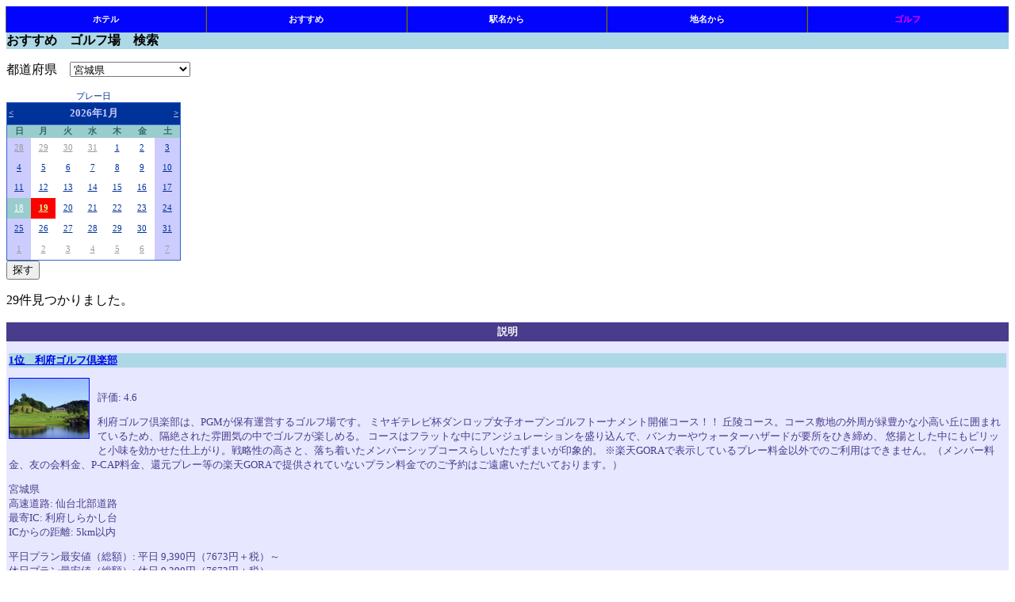

--- FILE ---
content_type: text/html; charset=utf-8
request_url: https://hikaku.ngensol.com/jp/gora/PlanSearch.aspx?ac=4
body_size: 183883
content:


<!DOCTYPE html>

<html xmlns="http://www.w3.org/1999/xhtml">
<head><meta http-equiv="Content-Type" content="text/html; charset=utf-8" /><meta name="viewport" content="width=device-width, minimum-scale=1, maximum-scale=2" /><title>
	おすすめ　ゴルフ場　宮城県
</title>
    <script src="http://css3-mediaqueries-js.googlecode.com/svn/trunk/css3-mediaqueries.js"></script>

    <!-- Google Tag Manager -->
    <script>(function (w, d, s, l, i) {
            w[l] = w[l] || []; w[l].push({
                'gtm.start':
                    new Date().getTime(), event: 'gtm.js'
            }); var f = d.getElementsByTagName(s)[0],
                j = d.createElement(s), dl = l != 'dataLayer' ? '&l=' + l : ''; j.async = true; j.src =
                    'https://www.googletagmanager.com/gtm.js?id=' + i + dl; f.parentNode.insertBefore(j, f);
        })(window, document, 'script', 'dataLayer', 'GTM-57KTS67');</script>
    <!-- End Google Tag Manager -->

    <!-- Google AdSense -->
    <script data-ad-client="ca-pub-0140184877166820" async src="https://pagead2.googlesyndication.com/pagead/js/adsbygoogle.js"></script>
    <!-- End Google AdSense -->

    <link href="../../css/common.css" rel="stylesheet" /><link href="../../css/phone.css" rel="stylesheet" media="only screen and (min-device-width:   0px) and (max-device-width: 479px)" /><link href="../../css/tablet.css" rel="stylesheet" media="only screen and (min-device-width: 480px) and (max-device-width: 599px)" /><link href="../../css/pc.css" rel="stylesheet" media="only screen and (min-device-width: 600px)" />
<meta name="description" content="1位 利府ゴルフ倶楽部2位 仙台クラシックゴルフ倶楽部3位 仙台空港カントリークラブ" /><meta name="keywords" content="おすすめ　ゴルフ場　宮城県 おすすめ 人気　比較" /></head>
<body>
    <!-- Google Tag Manager (noscript) -->
    <noscript><iframe src="https://www.googletagmanager.com/ns.html?id=GTM-57KTS67"
    height="0" width="0" style="display:none;visibility:hidden"></iframe></noscript>
    <!-- End Google Tag Manager (noscript) -->

    <form method="post" action="./PlanSearch.aspx?ac=4" id="form1">
<div class="aspNetHidden">
<input type="hidden" name="__EVENTTARGET" id="__EVENTTARGET" value="" />
<input type="hidden" name="__EVENTARGUMENT" id="__EVENTARGUMENT" value="" />
<input type="hidden" name="__LASTFOCUS" id="__LASTFOCUS" value="" />
<input type="hidden" name="__VIEWSTATE" id="__VIEWSTATE" value="/[base64]/nnIwJ5a+M5bGx55yMCeefs+W3neecjAnnpo/kupXnnIwS5Lit6YOo44Gu44GZ44G544GmCeWykOmYnOecjAnmhJvnn6XnnIwJ5LiJ6YeN55yMEui/[base64]/lsqHnnIwJ5L2Q6LOA55yMCemVt+W0juecjAnnhormnKznnIwJ5aSn5YiG55yMCeWuruW0juecjAzpub/[base64]/QKJW3ohkZAILDw8WAh4EVGV4dAUdMjnku7bopovjgaTjgYvjgorjgb7jgZfjgZ/[base64]/jg6Tjgq7jg4bjg6zjg5Pmna/[base64]/jg5Xjg6njg4Pjg4jjgarkuK3jgavjgqLjg7Pjgrjjg6Xjg6zjg7zjgrfjg6fjg7PjgpLnm5vjgorovrzjgpPjgafjgIHjg5Djg7Pjgqvjg7zjgoTjgqbjgqnjg7zjgr/jg7zjg4/[base64]/jg6njgrfjg4Pjgq/[base64]/mnpfplpPpoqjjga7jgZ/jgZ/jgZrjgb7jgYTjgavku5XkuIrjgYzjgaPjgabjgYTjgovjgILlhajkvZPjgYzjgobjgovjgoTjgYvjgarotbfkvI/jgYvjgonjgarjgovkuJjpmbXlnLDjgaflkITjg5vjg7zjg6vjgYzjgbvjgajjgpPjganjg5Xjg6njg4Pjg4jjgavjgarjgaPjgabjgYTjgovjgILmnbHljJfmnInmlbDjga7mtJfnt7TjgZXjgozjgZ/jgrPjg7zjgrnjgafjgIHjgrDjg6rjg7zjg7Pjga7jgqLjgrjjg6Xjg6zjg7zjgrfjg6fjg7PjgIHjg5Djg7Pjgqvjg7zjgIHjgqbjgqnjg7zjgr/jg7zjg4/jgrbjg7zjg4njga7phY3nva7jga/kuIrntJrogIXjgoLntI3lvpfjga7miKbnlaXmgKfjga7pq5jjgYTjg63jgrHjg7zjgrfjg6fjg7PjgafjgYLjgorjgIHvvK/[base64]/[base64]/Y2k9NDAwMDkfBAUrM+S9jeOAgOS7meWPsOepuua4r+OCq+ODs+ODiOODquODvOOCr+ODqeODlmRkAgMPDxYCHwYFHC4vQ291cnNlRGV0YWlsLmFzcHg/[base64]/5ZKM44Gr5rqA44Gh44Gf5rSX57e044GV44KM44Gf44Kz44O844K544CC5aSq5bmz5rSL44KS6KaL5rih44Gb44KL57eR6LGK44GL44Gq5LiY6Zm15Zyw44Gn54i95b+r44OX44Os44O844KS5qW944GX44KB44G+44GZ44CCCgrjgq/jg6njg5bjg4/jgqbjgrnjgavjga/[base64]/44O844OB44Kn44Oz44K444KI44KK57SEMTTjgq3jg63jg6Hjg7zjg4jjg6sKCuKXj+mbu+i7iuOBruWgtOWQiOKXjwoKSlLmnbHljJfmnKznt5rjg7vppKjohbDpp4XjgYvjgonjgr/jgq/[base64]/[base64]/jgr/[base64]/[base64]/pmaTjgY/[base64]/[base64]/[base64]/[base64]/kvJ3ntbHjgafjgZnjgILmranjgY/jgZPjgajjgavjgojjgormlrDjgZfjgYTnmbropovjgYzjgY3jgaPjgajjgYLjgovjga/jgZrjgafjgZnjgIIKCuOCr+ODqeODluODj+OCpuOCueOBr+aYreWSjO+8ku+8l+W5tOOBq+W7uuevieOBleOCjOOAgeS7iuaXpeOBvuOBp+aVsOWkmuOBj+OBruOCtOODq+ODleOCoeODvOOCkui/juOBiOOBpuWPguOCiuOBvuOBl+OBn+OAggrjgrPjg7zjgrnjgIHjg4/jgqbjgrnjgavmga/jgaXjgY/lhYjkurrpgZTjga7jgrTjg6vjg5Xjgbjjga7jgIzmg4XnhrHjgI3jgpLmhJ/jgZjjgabjgb/[base64]/ms4nvvKnvvKPjgojjgoogMTcga20gCuS4iemZuOiHquWLlei7iumBky/[base64]/[base64]/[base64]/lhajkvZPnmoTjgavnn63jgoHjgaDjgYzjgIHjgrnjgrPjgqLjg6HjgqTjgq/jgavjga/oi6blirTjgZnjgovjgILjgqLjg4Pjg5fjg4Djgqbjg7PjgYzlsJHjgarjgYTjga7jgafjgIHjg5Pjgq7jg4rjg7zjgavjga/miYvpoIPjgarjgrPjg7zjgrnjgILjgZ3jgZfjgabkuZfnlKjjgqvjg7zjg4jjgafmpb3jgavjg5fjg6zjg7zjgYzjgafjgY3jgovjgZ/jgoHjgIHjgrfjg4vjgqLjgoTjg6zjg4fjgqPjgrnjgrTjg6vjg5XjgqHjg7zjgavkurrmsJfjgYzjgYLjgovjgIIKCuKAu+alveWkqUdPUkHjgafooajnpLrjgZfjgabjgYTjgovjg5fjg6zjg7zmlpnph5Hku6XlpJbjgafjga7jgZTliKnnlKjjga/jgafjgY3jgb7jgZvjgpPjgILvvIjjg6Hjg7Pjg5Djg7zmlpnph5HjgIHlj4vjga7kvJrmlpnph5HjgIFQLUNBUOaWmemHkeetieOBrualveWkqUdPUkHjgafmj5DkvpvjgZXjgozjgabjgYTjgarjgYTjg5fjg6njg7Pmlpnph5Hjgafjga7jgZTkuojntITjga/jgZTpgaDmha7jgYTjgZ/[base64]/Y2k9MjAzMGRkAhcPDxYCHwYFxAFodHRwczovL2hiLmFmbC5yYWt1dGVuLmNvLmpwL2hnYy8wOTZmOGYzZC40MWUyYjE4Mi4wOTZmOGYzZS45MDk5YWQzZS8/[base64]/Y2k9NDAwMDUfBAUoN+S9jeOAgOihqOiUteeOi+Wbvemam+OCtOODq+ODleOCr+ODqeODlmRkAgMPDxYCHwYFHC4vQ291cnNlRGV0YWlsLmFzcHg/[base64]/jgZvjgZ/lkbPjgo/[base64]/jgrPjg7zjgrnjga/[base64]/[base64]/bT1odHRwJTNBJTJGJTJGZ3IuZy5yYWt1dGVuLmNvLmpwJTJGYiUyRiUzRm1lbnUlM0RtYmxfY2FsJTI2YWN0JTNEZGlzcCUyNmNfaWQlM0Q0MDAwNWRkAggPZBYCZg9kFhoCAQ8PFgQfBgUcLi9Db3Vyc2VEZXRhaWwuYXNweD9jaT00MDAxNx8EBSg45L2N44CA6KW/[base64]/[base64]/[base64]/jgYvjgZfjgZ/[base64]/[base64]/[base64]/jgIFQR03jgYzkv53mnInpgYvllrbjgZnjgovjgrTjg6vjg5XloLTjgafjgZnjgIJQR03jgqvjg7zjg4njgYzjgZTliKnnlKjjgYTjgZ/jgaDjgZHjgb7jgZnjgILnt5HjgavmurbjgZHovrzjgoDnvo7jgZfjgYTlpJboprPjgIHjgrfjg4Pjgq/jgavntbHkuIDjgZXjgozjgZ/jgqTjg7Pjg4bjg6rjgqLjgILjg6rjg6njg4Pjgq/jgrnjg6Djg7zjg4njgYLjgbXjgozjgovjgq/jg6njg5bjg4/jgqbjgrnjgILnpL7kuqTloLTjga7pm7Dlm7LmsJfjgpLmvILjgo/jgZvjgovmoLzoqr/pq5jjgYTpgKDjgorjga/jgIHjg5fjg6zjg7zlvozjga7kvJHmga/[base64]/[base64]/[base64]/[base64]/jgrvjgrnjgYzpnZ7luLjjgavoia/lpb3jgarnq4vlnLDjgafjgZnjgILkuJjpmbXjgrPjg7zjgrnjgILlkITjg5vjg7zjg6vjga/lrozlhajjgavjgrvjg5Hjg6zjg7zjg4jjgZXjgozjgabjgYrjgorjgIHjgYrjgYrjgoDjga3jg5Xjg6njg4Pjg4jjgavpgKDmiJDjgZXjgozjgabjgYTjgb7jgZnjgILjgYTjgZrjgozjga7jg5vjg7zjg6vjgYvjgonjgoLkuIPjg4Tmo67jga7pm4TlpKfjgarlp7/jgYzjga7jgZ7jgoHjgovnnLrmnJvjgavjgZnjgZDjgozjgZ/jgrPjg7zjgrnjgILjgrPjg7zjgrnlhoXjgavjga/jg5Djg7Pjgqvjg7zjgYzlhajpg6jjgafvvJjvvJjjg7bmiYDoqK3jgZHjgonjgozjgabjgYrjgorjgIHjgrnjgrPjgqLjg6Hjg7zjgq/jga7jgqvjgq7jga/mraPnorrjgarjgrfjg6fjg4Pjg4jjgajjgYTjgYbjgZPjgajjgavjgarjgovjgILjgb7jgZ/oh6rmhaLjga7jgq/jg6njg5bjg4/jgqbjgrnjga/jgIHlpKnkupXjgYzpq5jjgY/plovmlL7nmoTjgarnqbrplpPjgYzluoPjgYzjgorjgIHjgobjgaPjgY/jgorjgY/jgaTjgo3jgZLjgovoqK3oqIjjgavjgILluoPjgIXjgajjgZfjgZ/[base64]/[base64]/[base64]/[base64]/[base64]/[base64]/[base64]/44Or44Kv44Op44OW44CB44Os44Oz44K/[base64]/[base64]/[base64]/bT1odHRwJTNBJTJGJTJGZ3IuZy5yYWt1dGVuLmNvLmpwJTJGYiUyRiUzRm1lbnUlM0RtYmxfY2FsJTI2YWN0JTNEZGlzcCUyNmNfaWQlM0Q1MjAwMzFkZAIND2QWAmYPZBYaAgEPDxYEHwYFHC4vQ291cnNlRGV0YWlsLmFzcHg/[base64]/[base64]/[base64]/[base64]/Y2k9NDAwMTlkFgJmDw8WAh8HBUFodHRwczovL2Jvb2tpbmcuZ29yYS5nb2xmLnJha3V0ZW4uY28uanAvaW1nL2dvbGYvNDAwMTkvcGhvdG8xLmpwZ2RkAgUPDxYCHwQFAzMuOGRkAgcPDxYCHwQFigjoirHjga7mnZzjgrTjg6vjg5Xjgq/jg6njg5bjga/[base64]/[base64]/[base64]/[base64]/mmbTlpKnjga7ml6XjgavlpKrlubPmtIvjgYzmnJvjgoHjgovmma/oibLjgYzjg5fjg6zjg7zjg6Tjg7zjga7lv4PjgpLlkozjgoTjgYvjgavjgZfjgabjgY/jgozjgovjgafjgZfjgofjgYbjgILnt7Tnv5LloLTjga/jg4njg6njgqTjg5Pjg7PjgrDjg6zjg7PjgrjvvIjvvJLvvJXvvJB5ZO+8ieOBjDE25omT5bit44CB5pu044Gr44Os44Oz44K/44Or44Kv44Op44OW44O744Os44Oz44K/[base64]/SUPjgYvjgonntITvvJbvvJBLbeOAgO+8mO+8kOWIhuOAgFvpm7vou4rjga7loLTlkIhdSlLluLjno5Dnt5rvvJrlnYLlhYPpp4XjgYvjgonou4rjgafntIQxMOWIhi/[base64]/jg4Pjgq/[base64]/jg6njg5bjg5Djgrnjga/[base64]/jgZ3jgozjgbvjganlpJrjgY/jgarjgY/oppbnlYzjgpLjgZXjgYjjgY7jgovjgoLjga7jgYzlsJHjgarjgYTjgYzjgIHot53pm6Ljgqvjg7PjgpLmjrTjgb/jgavjgY/[base64]/[base64]/[base64]/jgIzjgYTjgZrjgb/jgI3jgIzlsbHph4zjgI3jgIzjgb/jgoTjgb7jgI3jga7lhagyN+ODm+ODvOODq+OAgueni+S/[base64]/[base64]/[base64]/[base64]/Y2k9NDAwMjdkFgJmDw8WAh8HBUFodHRwczovL2Jvb2tpbmcuZ29yYS5nb2xmLnJha3V0ZW4uY28uanAvaW1nL2dvbGYvNDAwMjcvcGhvdG8xLmpwZ2RkAgUPDxYCHwQFAzQuMmRkAgcPDxYCHwQF/QPjg4DjgqTjg6/jg4/jgqbjgrnjgrDjg6vjg7zjg5fjgYzkv53mnInjgZnjgovjgrTjg6vjg5XloLTjgafjgZnjgILjg7xSRVNPUlTjgIDoh7Pnpo/jga7mmYLplpPjgpLjgIHjgobjgaPjgY/jgormhInjgZfjgoDjgILilqDlrq7ln47lt53ltI7jgqTjg7Pjgr/[base64]/[base64]/[base64]/[base64]/Y2k9NDAwMjRkFgJmDw8WAh8HBUFodHRwczovL2Jvb2tpbmcuZ29yYS5nb2xmLnJha3V0ZW4uY28uanAvaW1nL2dvbGYvNDAwMjQvcGhvdG8xLmpwZ2RkAgUPDxYCHwQFAzQuMmRkAgcPDxYCHwQFxAXmnb7ls7bjg4HjgrXjg7Pjgqvjg7Pjg4jjg6rjg7zjgq/jg6njg5bjga/[base64]/[base64]/[base64]/[base64]/jgZ3jgozjgbvjganplbfjgY/jgarjgYTliIbjgrnjg4jjg6zjg7zjg4jjgarjg5vjg7zjg6vjga/[base64]/jg7zjg5Djg6vjga/[base64]/[base64]/li53mnb7ls7bjga7ov5HjgY/luLjnt5Hjga7mnb7mnpfjgavlm7Ljgb7jgozjgZ/kuJjpmbXjgavluoPjgYzjgovjgrPjg7Pjg5Hjgq/jg4jjgaropqrjgZfjgb/jgoTjgZnjgYTjgrPjg7zjgrnjgILjg5bjg6njgqTjg7Pjg4njg7vjg5vjg7zjg6vjgYzlsJHjgarjgY/jgIHlkITjg5vjg7zjg6vmr47jga7jgqTjg7Pjgr/jg7zjg5Djg6vjgYznn63jgY/jgIHpganluqbjgarotbfkvI/jgafjgIHjg5Tjg7PkvY3nva7jgYzopovpgJrjgZvjgIHliJ3lv4PogIXjgoTlpbPmgKfjgrTjg6vjg5XjgqHjg7zjgavjgoLlrZjliIbjgavjgrTjg6vjg5Xjga7pho3phpDlkbPjgYzlkbPjgo/[base64]/[base64]/[base64]/[base64]/jgYLjgb7jgorjgarjgYTjgILjgqLjgqbjg4jjga/oh6rnhLbmnpfjgafjgrvjg5Hjg6zjg7zjg4jjgZXjgozjgIHjg5XjgqfjgqLjgqbjgqfjgqTjgoLluoPjgYTjgILnrKzvvJHmiZPjga7okL3jgajjgZfmiYDjgYzluoPjgY/jg4bjgqPjgYvjgonopovjgYjjgovjga7jgafjgIHmgJ3jgYTliIfjgaPjgabmjK/jgozjgovjgILjg6zjgq7jg6Xjg6njg7zjg4bjgqPjgYvjgonjga/vvJHnlarjg63jg7PjgrDjga7vvJLjgqrjg7Pni5njgYTjgoTvvJPnlarjga7lj7Pjgrfjg6fjg7zjg4jjgqvjg4Pjg4jjgarjganjgIHpo5vjgbDjgZflsYvjgavjga/mpb3jgZfjgb/jgarjg5vjg7zjg6vjgYzjgYLjgovjgILvvJfnlarjga/jgq3jg6Pjg6rjg7zjgacyNDDjg6Tjg7zjg4npo5vjgbnjgbDvvJLjgqrjg7Plj6/og73jgaDjgYzjgIHjgrDjg6rjg7zjg7PmiYvliY3jgavmsaDjgYzjgYLjgovjgILjgqTjg7Pjga/[base64]/[base64]/[base64]/[base64]/jgrPjg7zjgrnjga/jgIHlr4zosLfjgqvjg7Pjg4jjg6rjg7zjgq/jg6njg5bjgavpmqPmjqXjgZnjgovjgqLjg6Hjg6rjgqvjg7Pjgrnjgr/jgqTjg6vjga7jgrTjg6vjg5XloLTjgILjg6njgqbjg7Pjg4nnhKHliLbpmZDjgafjgIHmmYLplpPjgYzoqLHjgZnpmZDjgorlrZjliIbjgavjg5fjg6zjg7zjgYzmpb3jgZfjgoHjgb7jgZnjgILjg5fjg6zjg7zjg6Tjg7zjga/[base64]/veWKoOaWmemHkeOBquOBl+OBp+WFqOOCq+ODvOODiOOBruS5l+OCiuWFpeOCjOOBjOWPr+iDveOBq+OBquOCiuOBvuOBl+OBn+KYhealveOAheODl+ODrOODvOOBp+W/[base64]/[base64]/[base64]/[base64]/[base64]/[base64]/jg6njg5bjg6njgqTjg5XigJ3jgpLmiZPjgaHlh7rjgZfjgabjgYrjgorjgIHnq7bmioDjgZnjgovloLTjgajmhqnjgYTjga7loLTjgYzkuIDkvZPljJbjgZfjgIHlkI3ploDjgarjgonjgafjga/jga7okL3jgaHjgaTjgYTjgZ/pm7Dlm7LmsJfjgajosYrjgYvjgarmsJfliIbjgafkuIDml6XjgpLmpb3jgZfjgoHjgb7jgZnjgILjgrPjg7zjgrnlhaXjgorlj6PjgavjgYLjgovjg6Hjgr/[base64]/[base64]/[base64]/[base64]" />
</div>

<script type="text/javascript">
//<![CDATA[
var theForm = document.forms['form1'];
if (!theForm) {
    theForm = document.form1;
}
function __doPostBack(eventTarget, eventArgument) {
    if (!theForm.onsubmit || (theForm.onsubmit() != false)) {
        theForm.__EVENTTARGET.value = eventTarget;
        theForm.__EVENTARGUMENT.value = eventArgument;
        theForm.submit();
    }
}
//]]>
</script>


<div class="aspNetHidden">

	<input type="hidden" name="__VIEWSTATEGENERATOR" id="__VIEWSTATEGENERATOR" value="5021C634" />
	<input type="hidden" name="__EVENTVALIDATION" id="__EVENTVALIDATION" value="/wEdAGifAYp7CpgFnpPq5QzolbGSoawlCmkW+W7ztYxaXC8eOuc35gO6TJQHyyv8stwy5jJ9s4FOK/8GNSFCCccDW5cgaKSc2Y5nxOSzFrHhIKR3ceFCtOpZ++A80B8klauGVTp5lhI4KTT4QYImFMmzfEwx/awkUaC21G5k+VIwO5EDzHlUuiRskHIHYrFl0F/U4u9Ojl0Ggsy0sZiUeh6JRX0RnOyVL/wAOcTAB4VlE6vXDPdcWDatlpYvQwlgvzJP5pNcgXYxkWARa00Wsb62jpvlDQd+TUJ0muA3a8GEM8fFoEXaL8OsLfF96EXAdNPKJuwMfQyBnyzDpPKIFO3ZTzyXY4eCsnwVd01ZXQDDkQLRDJb+B8H7o6ugSxEwpLEXHWTz5hCKY1nFlevGT3P8+OXqgDmHu36YWWV/EVwnMT9O9KqBg/L3J17G8D1T9H2/nk8+O10+o/NFxVHuTguBP0FH15kxVOVkGMkOpKAcm8ZeYr7Hn6exMWglIsBLOB+hZP/w59znrbxqi6nI34M9rA8zfcK/4oOkFL2hiFYbXCD2AeSmkzVjS6+ZT7cX/4f5ae/vtSIN/3XOv4z2BLjThbe6F7srx6HAJsOpvAgEjSjVcouTj8Shs4K1kjzzr5hFzJH7Ww4zrNwsa5Tnl9yGhkd1rCtF886+4kOm+Tc6hQXUcJP1T2IjPy7Q8mEH7+9ILVodJ+oSTOlegz+sjZWE9DqDfemmHS5Dk9+x1V/Xp8DokKTad3Ou+V6yXWNPyT/JlTqawqZBWzxnZUgjKnCFBfs7tcNTXMZQ+H8mUIfo+B25ou98MoAFKhRfLivYNR+yauaduezOL+uX9Be1i6RvMSNFCB0pwMOXPIcduSmOqoyw2DLf1Qioaq0zVqQcNWAuZj39aMmO7i+QvHzHLxD1sCXPogVyPYCheN/he/6ZjXj0eE+qUOY/JKMtqHUkTvp1MlLWGrbF/CI1w8rCqgPj9wOpfkVy9+v1XKenlkc9GsE0mvFHVuPFopP2N15qmGd2ylSMkwc2V44dpwVsVKHERi98La19HJsPiXCYP+WnBo6wzpGx23+Mmt1BDJhnRFbumNXFTzd/AuI0lnhaiTGBf+OCU04pczMpgm3z04fXsnjMIEmPsapAqahXJYpIicTFMAUPEO8tZTm+YndnXCjQhTog7S/MnW4K5Mg0739MMxwcI1OIUApL7nJqrwUW5RIpVxMeSbCE/vDba3SCZd2x2PxGsHTlQPM5VdQZv2yfDfWJEEn8A3Z8t3P+rjR/yTNFW+xsZNoK7PfoPXZmKj4ed0NzWAswRzgKpqvC7eqdBPDwC7HZLX8bfe+lpH2oDTzV33Jm0GjjSLyBX7MfzBgavODsjHKBSW/cWqZ5T7KvdZCU1ye++Yb8Tq0rHboMorLZaFhLf+FjpWReXBzGW3dlaX4iEPluT/QJCAolze4m52+wV7wcjcw5qveXYI2H6EwXvTAC5jMrN+ch8Zje2qn1YNJ8DciIzXlznLXD2c1VfKTUPfBiG+cDbYL2vJTI+1/gtYg2u7n4nZH5g2hDaQHvS9AzKM9wrXwQ9tpKHtiv03fSqWbpxAjPMfn01qrU8wwYpQn23r5xZl064vXwH7z/eMEVVKhTTUyBU3/nmgu6O4k4ASbUBV4FFz0JfmR9Np9Zzgmz7wIxuIU4ieXYpWksRm51gC5hT2mhLIQDZT35yAZFwPJwG+Co78VOqd5GYqsyT0RhRV3+K/[base64]/egFUTmOrMNZ0eGIIlJM01NGkgnCy9vHfkYUeZeY9OSg07c/X+9Ro5v8/+sgWmGz6JgZ6oGKR3Nlf1rD2AmCGEIZh31H6hvF/zLyDe6WejLAjZ4mR0ie2kuXxZ6StJHq3BuZtFLcz8H2YYWVb/9xXVxlPZdhPT2nMoLuJZaX8pPTQI5GJqxP+mhQBfOJ91bN3a0VlfNZp/i97+/MljO9Jq1kX69ePs5N1NIaX+pPR45m9khillAU33etx6IKzoU9JBgy1EFC6AosdqShwx30Qx/JEFPgq9NpyIg6T/bEVq/1Iv7eJI" />
</div>            

        <div class="nav">
            <ul class="nl clearFix" >                
                <li><a id="HyperLinkTravel" class="white" href="../travel/Default.aspx">ホテル</a></li>
                <li><a id="HyperLinkHotelRanking" class="white" href="../travel/HotelRanking.aspx">おすすめ</a></li>
                <li><a id="HyperLinkHotelFromStation" class="white" href="../travel/HotelFromStation.aspx">駅名から</a></li>
                <li><a id="HyperLinkVacant" class="white" href="../travel/VacantHotelSearch.aspx">地名から</a></li>
                <li><a id="HyperLinkGolf" class="selected" href="PlanSearch.aspx">ゴルフ</a></li>
            </ul>
        </div>

        
    
<h1>
    <span id="ContentPlaceHolder1_LabelTitle">おすすめ　ゴルフ場　検索</span>
</h1>

    <div>
        <p>
            都道府県　<select name="ctl00$ContentPlaceHolder1$DropDownKenCode" onchange="javascript:setTimeout(&#39;__doPostBack(\&#39;ctl00$ContentPlaceHolder1$DropDownKenCode\&#39;,\&#39;\&#39;)&#39;, 0)" id="ContentPlaceHolder1_DropDownKenCode">
	<option value="0">全地域</option>
	<option value="101">北海道・東北のすべて</option>
	<option value="1">北海道</option>
	<option value="2">青森県</option>
	<option value="3">岩手県</option>
	<option selected="selected" value="4">宮城県</option>
	<option value="5">秋田県</option>
	<option value="6">山形県</option>
	<option value="7">福島県</option>
	<option value="102">関東のすべて</option>
	<option value="8">茨城県</option>
	<option value="9">栃木県</option>
	<option value="10">群馬県</option>
	<option value="11">埼玉県</option>
	<option value="12">千葉県</option>
	<option value="13">東京都</option>
	<option value="14">神奈川県</option>
	<option value="19">山梨県</option>
	<option value="20">長野県</option>
	<option value="22">静岡県</option>
	<option value="103">北陸のすべて</option>
	<option value="15">新潟県</option>
	<option value="16">富山県</option>
	<option value="17">石川県</option>
	<option value="18">福井県</option>
	<option value="104">中部のすべて</option>
	<option value="21">岐阜県</option>
	<option value="23">愛知県</option>
	<option value="24">三重県</option>
	<option value="105">近畿のすべて</option>
	<option value="25">滋賀県</option>
	<option value="26">京都府</option>
	<option value="27">大阪府</option>
	<option value="28">兵庫県</option>
	<option value="29">奈良県</option>
	<option value="30">和歌山県</option>
	<option value="106">中国のすべて</option>
	<option value="31">鳥取県</option>
	<option value="32">島根県</option>
	<option value="33">岡山県</option>
	<option value="34">広島県</option>
	<option value="35">山口県</option>
	<option value="107">四国のすべて</option>
	<option value="36">徳島県</option>
	<option value="37">香川県</option>
	<option value="38">愛媛県</option>
	<option value="39">高知県</option>
	<option value="108">九州・沖縄のすべて</option>
	<option value="40">福岡県</option>
	<option value="41">佐賀県</option>
	<option value="42">長崎県</option>
	<option value="43">熊本県</option>
	<option value="44">大分県</option>
	<option value="45">宮崎県</option>
	<option value="46">鹿児島県</option>
	<option value="47">沖縄県</option>
	<option value="109">海外</option>

</select>
            
        </p>
    </div>
    <div class="float-left" style="margin-right:10px";>
        <table id="ContentPlaceHolder1_CalendarCheckIn" cellspacing="0" cellpadding="1" title="カレンダー" style="width:220px;height:200px;font-size:8pt;font-family:Verdana;color:#003399;border-width:1px;border-style:solid;border-color:#3366CC;background-color:White;border-collapse:collapse;">
	<caption>
		プレー日
	</caption><tr><td colspan="7" style="background-color:#003399;border-color:#3366CC;border-width:1px;border-style:solid;height:25px;"><table cellspacing="0" style="color:#CCCCFF;font-family:Verdana;font-size:10pt;font-weight:bold;width:100%;border-collapse:collapse;">
		<tr><td style="color:#CCCCFF;font-size:8pt;width:15%;"><a href="javascript:__doPostBack('ctl00$ContentPlaceHolder1$CalendarCheckIn','V9466')" style="color:#CCCCFF" title="先月へ移動">&lt;</a></td><td align="center" style="width:70%;">2026年1月</td><td align="right" style="color:#CCCCFF;font-size:8pt;width:15%;"><a href="javascript:__doPostBack('ctl00$ContentPlaceHolder1$CalendarCheckIn','V9528')" style="color:#CCCCFF" title="来月へ移動">&gt;</a></td></tr>
	</table></td></tr><tr><th align="center" abbr="日曜日" scope="col" style="color:#336666;background-color:#99CCCC;height:1px;">日</th><th align="center" abbr="月曜日" scope="col" style="color:#336666;background-color:#99CCCC;height:1px;">月</th><th align="center" abbr="火曜日" scope="col" style="color:#336666;background-color:#99CCCC;height:1px;">火</th><th align="center" abbr="水曜日" scope="col" style="color:#336666;background-color:#99CCCC;height:1px;">水</th><th align="center" abbr="木曜日" scope="col" style="color:#336666;background-color:#99CCCC;height:1px;">木</th><th align="center" abbr="金曜日" scope="col" style="color:#336666;background-color:#99CCCC;height:1px;">金</th><th align="center" abbr="土曜日" scope="col" style="color:#336666;background-color:#99CCCC;height:1px;">土</th></tr><tr><td align="center" style="color:#999999;background-color:#CCCCFF;width:14%;"><a href="javascript:__doPostBack('ctl00$ContentPlaceHolder1$CalendarCheckIn','9493')" style="color:#999999" title="12月28日">28</a></td><td align="center" style="color:#999999;width:14%;"><a href="javascript:__doPostBack('ctl00$ContentPlaceHolder1$CalendarCheckIn','9494')" style="color:#999999" title="12月29日">29</a></td><td align="center" style="color:#999999;width:14%;"><a href="javascript:__doPostBack('ctl00$ContentPlaceHolder1$CalendarCheckIn','9495')" style="color:#999999" title="12月30日">30</a></td><td align="center" style="color:#999999;width:14%;"><a href="javascript:__doPostBack('ctl00$ContentPlaceHolder1$CalendarCheckIn','9496')" style="color:#999999" title="12月31日">31</a></td><td align="center" style="width:14%;"><a href="javascript:__doPostBack('ctl00$ContentPlaceHolder1$CalendarCheckIn','9497')" style="color:#003399" title="1月1日">1</a></td><td align="center" style="width:14%;"><a href="javascript:__doPostBack('ctl00$ContentPlaceHolder1$CalendarCheckIn','9498')" style="color:#003399" title="1月2日">2</a></td><td align="center" style="background-color:#CCCCFF;width:14%;"><a href="javascript:__doPostBack('ctl00$ContentPlaceHolder1$CalendarCheckIn','9499')" style="color:#003399" title="1月3日">3</a></td></tr><tr><td align="center" style="background-color:#CCCCFF;width:14%;"><a href="javascript:__doPostBack('ctl00$ContentPlaceHolder1$CalendarCheckIn','9500')" style="color:#003399" title="1月4日">4</a></td><td align="center" style="width:14%;"><a href="javascript:__doPostBack('ctl00$ContentPlaceHolder1$CalendarCheckIn','9501')" style="color:#003399" title="1月5日">5</a></td><td align="center" style="width:14%;"><a href="javascript:__doPostBack('ctl00$ContentPlaceHolder1$CalendarCheckIn','9502')" style="color:#003399" title="1月6日">6</a></td><td align="center" style="width:14%;"><a href="javascript:__doPostBack('ctl00$ContentPlaceHolder1$CalendarCheckIn','9503')" style="color:#003399" title="1月7日">7</a></td><td align="center" style="width:14%;"><a href="javascript:__doPostBack('ctl00$ContentPlaceHolder1$CalendarCheckIn','9504')" style="color:#003399" title="1月8日">8</a></td><td align="center" style="width:14%;"><a href="javascript:__doPostBack('ctl00$ContentPlaceHolder1$CalendarCheckIn','9505')" style="color:#003399" title="1月9日">9</a></td><td align="center" style="background-color:#CCCCFF;width:14%;"><a href="javascript:__doPostBack('ctl00$ContentPlaceHolder1$CalendarCheckIn','9506')" style="color:#003399" title="1月10日">10</a></td></tr><tr><td align="center" style="background-color:#CCCCFF;width:14%;"><a href="javascript:__doPostBack('ctl00$ContentPlaceHolder1$CalendarCheckIn','9507')" style="color:#003399" title="1月11日">11</a></td><td align="center" style="width:14%;"><a href="javascript:__doPostBack('ctl00$ContentPlaceHolder1$CalendarCheckIn','9508')" style="color:#003399" title="1月12日">12</a></td><td align="center" style="width:14%;"><a href="javascript:__doPostBack('ctl00$ContentPlaceHolder1$CalendarCheckIn','9509')" style="color:#003399" title="1月13日">13</a></td><td align="center" style="width:14%;"><a href="javascript:__doPostBack('ctl00$ContentPlaceHolder1$CalendarCheckIn','9510')" style="color:#003399" title="1月14日">14</a></td><td align="center" style="width:14%;"><a href="javascript:__doPostBack('ctl00$ContentPlaceHolder1$CalendarCheckIn','9511')" style="color:#003399" title="1月15日">15</a></td><td align="center" style="width:14%;"><a href="javascript:__doPostBack('ctl00$ContentPlaceHolder1$CalendarCheckIn','9512')" style="color:#003399" title="1月16日">16</a></td><td align="center" style="background-color:#CCCCFF;width:14%;"><a href="javascript:__doPostBack('ctl00$ContentPlaceHolder1$CalendarCheckIn','9513')" style="color:#003399" title="1月17日">17</a></td></tr><tr><td align="center" style="color:White;background-color:#99CCCC;width:14%;"><a href="javascript:__doPostBack('ctl00$ContentPlaceHolder1$CalendarCheckIn','9514')" style="color:White" title="1月18日">18</a></td><td align="center" style="color:#CCFF99;background-color:Red;font-weight:bold;width:14%;"><a href="javascript:__doPostBack('ctl00$ContentPlaceHolder1$CalendarCheckIn','9515')" style="color:#CCFF99" title="1月19日">19</a></td><td align="center" style="width:14%;"><a href="javascript:__doPostBack('ctl00$ContentPlaceHolder1$CalendarCheckIn','9516')" style="color:#003399" title="1月20日">20</a></td><td align="center" style="width:14%;"><a href="javascript:__doPostBack('ctl00$ContentPlaceHolder1$CalendarCheckIn','9517')" style="color:#003399" title="1月21日">21</a></td><td align="center" style="width:14%;"><a href="javascript:__doPostBack('ctl00$ContentPlaceHolder1$CalendarCheckIn','9518')" style="color:#003399" title="1月22日">22</a></td><td align="center" style="width:14%;"><a href="javascript:__doPostBack('ctl00$ContentPlaceHolder1$CalendarCheckIn','9519')" style="color:#003399" title="1月23日">23</a></td><td align="center" style="background-color:#CCCCFF;width:14%;"><a href="javascript:__doPostBack('ctl00$ContentPlaceHolder1$CalendarCheckIn','9520')" style="color:#003399" title="1月24日">24</a></td></tr><tr><td align="center" style="background-color:#CCCCFF;width:14%;"><a href="javascript:__doPostBack('ctl00$ContentPlaceHolder1$CalendarCheckIn','9521')" style="color:#003399" title="1月25日">25</a></td><td align="center" style="width:14%;"><a href="javascript:__doPostBack('ctl00$ContentPlaceHolder1$CalendarCheckIn','9522')" style="color:#003399" title="1月26日">26</a></td><td align="center" style="width:14%;"><a href="javascript:__doPostBack('ctl00$ContentPlaceHolder1$CalendarCheckIn','9523')" style="color:#003399" title="1月27日">27</a></td><td align="center" style="width:14%;"><a href="javascript:__doPostBack('ctl00$ContentPlaceHolder1$CalendarCheckIn','9524')" style="color:#003399" title="1月28日">28</a></td><td align="center" style="width:14%;"><a href="javascript:__doPostBack('ctl00$ContentPlaceHolder1$CalendarCheckIn','9525')" style="color:#003399" title="1月29日">29</a></td><td align="center" style="width:14%;"><a href="javascript:__doPostBack('ctl00$ContentPlaceHolder1$CalendarCheckIn','9526')" style="color:#003399" title="1月30日">30</a></td><td align="center" style="background-color:#CCCCFF;width:14%;"><a href="javascript:__doPostBack('ctl00$ContentPlaceHolder1$CalendarCheckIn','9527')" style="color:#003399" title="1月31日">31</a></td></tr><tr><td align="center" style="color:#999999;background-color:#CCCCFF;width:14%;"><a href="javascript:__doPostBack('ctl00$ContentPlaceHolder1$CalendarCheckIn','9528')" style="color:#999999" title="2月1日">1</a></td><td align="center" style="color:#999999;width:14%;"><a href="javascript:__doPostBack('ctl00$ContentPlaceHolder1$CalendarCheckIn','9529')" style="color:#999999" title="2月2日">2</a></td><td align="center" style="color:#999999;width:14%;"><a href="javascript:__doPostBack('ctl00$ContentPlaceHolder1$CalendarCheckIn','9530')" style="color:#999999" title="2月3日">3</a></td><td align="center" style="color:#999999;width:14%;"><a href="javascript:__doPostBack('ctl00$ContentPlaceHolder1$CalendarCheckIn','9531')" style="color:#999999" title="2月4日">4</a></td><td align="center" style="color:#999999;width:14%;"><a href="javascript:__doPostBack('ctl00$ContentPlaceHolder1$CalendarCheckIn','9532')" style="color:#999999" title="2月5日">5</a></td><td align="center" style="color:#999999;width:14%;"><a href="javascript:__doPostBack('ctl00$ContentPlaceHolder1$CalendarCheckIn','9533')" style="color:#999999" title="2月6日">6</a></td><td align="center" style="color:#999999;background-color:#CCCCFF;width:14%;"><a href="javascript:__doPostBack('ctl00$ContentPlaceHolder1$CalendarCheckIn','9534')" style="color:#999999" title="2月7日">7</a></td></tr>
</table>       
    </div>     
    
    <p></p>        
        
    <div style="clear: both;">
        <input type="submit" name="ctl00$ContentPlaceHolder1$ButtonSearch" value="探す" id="ContentPlaceHolder1_ButtonSearch" />
    </div>        
        
    <p>
        <span id="ContentPlaceHolder1_LabelTotal">29件見つかりました。</span>
    </p>
    
    <div>
	<table cellspacing="0" cellpadding="3" rules="rows" id="ContentPlaceHolder1_GridView1" style="background-color:White;border-color:#E7E7FF;border-width:1px;border-style:None;border-collapse:collapse;">
		<tr style="color:#F7F7F7;background-color:#4A3C8C;font-weight:bold;">
			<th scope="col">説明</th>
		</tr><tr style="color:#4A3C8C;background-color:#E7E7FF;">
			<td>
                    <h2>
                        <a id="ContentPlaceHolder1_GridView1_HyperLink4_0" href="./CourseDetail.aspx?ci=40033">1位　利府ゴルフ倶楽部</a>
                    </h2>                        
                    <p>
                        <a id="ContentPlaceHolder1_GridView1_HyperLink3_0" href="./CourseDetail.aspx?ci=40033"><img id="ContentPlaceHolder1_GridView1_Image1_0" class="itemImg-Width" src="https://booking.gora.golf.rakuten.co.jp/img/golf/40033/photo1.jpg" /></a>
                    <br />
                    評価: <span id="ContentPlaceHolder1_GridView1_LabelPrice0_0">4.6</span>

                    <p />
                    <span id="ContentPlaceHolder1_GridView1_Label2_0">利府ゴルフ倶楽部は、PGMが保有運営するゴルフ場です。

ミヤギテレビ杯ダンロップ女子オープンゴルフトーナメント開催コース！！

丘陵コース。コース敷地の外周が緑豊かな小高い丘に囲まれているため、隔絶された雰囲気の中でゴルフが楽しめる。
コースはフラットな中にアンジュレーションを盛り込んで、バンカーやウォーターハザードが要所をひき締め、
悠揚とした中にもピリッと小味を効かせた仕上がり。戦略性の高さと、落ち着いたメンバーシップコースらしいたたずまいが印象的。

※楽天GORAで表示しているプレー料金以外でのご利用はできません。（メンバー料金、友の会料金、P-CAP料金、還元プレー等の楽天GORAで提供されていないプラン料金でのご予約はご遠慮いただいております。）</span>

                    <p />
                    <span id="ContentPlaceHolder1_GridView1_LabelAddress1_0">宮城県</span>
                    <br />
                    高速道路: <span id="ContentPlaceHolder1_GridView1_Label5_0">仙台北部道路</span>
                    <br />
                    最寄IC: <span id="ContentPlaceHolder1_GridView1_Label6_0">利府しらかし台</span>
                    <br />
                    ICからの距離: <span id="ContentPlaceHolder1_GridView1_Label7_0">5km以内</span>

                    <p />
                    平日プラン最安値（総額）: <span id="ContentPlaceHolder1_GridView1_Label3_0">平日 9,390円（7673円＋税）～</span>
                    <br />
                    休日プラン最安値（総額）: <span id="ContentPlaceHolder1_GridView1_Label4_0">休日 9,390円（7673円＋税）～</span>
                        <p />
                    <a id="ContentPlaceHolder1_GridView1_HyperLink5_0" href="./CourseDetail.aspx?ci=40033">コースや施設を詳しく見る</a>
                        <p />
                    <a id="ContentPlaceHolder1_GridView1_HyperLink1_0" href="https://hb.afl.rakuten.co.jp/hgc/096f8f3d.41e2b182.096f8f3e.9099ad3e/?pc=https%3A%2F%2Fsearch.gora.golf.rakuten.co.jp%2Fcal%2Fdisp%2Fc_id%2F40033%2F&amp;rafcid=wsc_g_ps_5eb6102ae844173d71848e92a9fd8837">予約カレンダー(PC)</a>
                    <br />
                    <a id="ContentPlaceHolder1_GridView1_HyperLink2_0" href="https://hb.afl.rakuten.co.jp/hgc/096f8f3d.41e2b182.096f8f3e.9099ad3e/?m=http%3A%2F%2Fgr.g.rakuten.co.jp%2Fb%2F%3Fmenu%3Dmbl_cal%26act%3Ddisp%26c_id%3D40033">予約カレンダー(モバイル)</a>
                    </td>
		</tr><tr style="color:#4A3C8C;background-color:#F7F7F7;">
			<td>
                    <h2>
                        <a id="ContentPlaceHolder1_GridView1_HyperLink4_1" href="./CourseDetail.aspx?ci=40034">2位　仙台クラシックゴルフ倶楽部</a>
                    </h2>                        
                    <p>
                        <a id="ContentPlaceHolder1_GridView1_HyperLink3_1" href="./CourseDetail.aspx?ci=40034"><img id="ContentPlaceHolder1_GridView1_Image1_1" class="itemImg-Width" src="https://booking.gora.golf.rakuten.co.jp/img/golf/40034/photo1.jpg" /></a>
                    <br />
                    評価: <span id="ContentPlaceHolder1_GridView1_LabelPrice0_1">4.5</span>

                    <p />
                    <span id="ContentPlaceHolder1_GridView1_Label2_1">仙台中心部から車で30分以内と至近な立地ながら、樹林を豊富に残した林間風のたたずまいに仕上がっている。全体がゆるやかな起伏からなる丘陵地で各ホールがほとんどフラットになっている。東北有数の洗練されたコースで、グリーンのアジュレーション、バンカー、ウォーターハザードの配置は上級者も納得の戦略性の高いロケーションであり、ＯＢが少ないことで、上級者以外のプレーヤーも楽しめるコースである。
コースだけではなく、従業員一人一人が接客に対して高い意識を持ちおもてなしすることを心掛けている。</span>

                    <p />
                    <span id="ContentPlaceHolder1_GridView1_LabelAddress1_1">宮城県</span>
                    <br />
                    高速道路: <span id="ContentPlaceHolder1_GridView1_Label5_1">東北自動車道</span>
                    <br />
                    最寄IC: <span id="ContentPlaceHolder1_GridView1_Label6_1">泉</span>
                    <br />
                    ICからの距離: <span id="ContentPlaceHolder1_GridView1_Label7_1">10km以内</span>

                    <p />
                    平日プラン最安値（総額）: <span id="ContentPlaceHolder1_GridView1_Label3_1">平日 9,430円（7782円＋税）～</span>
                    <br />
                    休日プラン最安値（総額）: <span id="ContentPlaceHolder1_GridView1_Label4_1"></span>
                        <p />
                    <a id="ContentPlaceHolder1_GridView1_HyperLink5_1" href="./CourseDetail.aspx?ci=40034">コースや施設を詳しく見る</a>
                        <p />
                    <a id="ContentPlaceHolder1_GridView1_HyperLink1_1" href="https://hb.afl.rakuten.co.jp/hgc/096f8f3d.41e2b182.096f8f3e.9099ad3e/?pc=https%3A%2F%2Fsearch.gora.golf.rakuten.co.jp%2Fcal%2Fdisp%2Fc_id%2F40034%2F&amp;rafcid=wsc_g_ps_5eb6102ae844173d71848e92a9fd8837">予約カレンダー(PC)</a>
                    <br />
                    <a id="ContentPlaceHolder1_GridView1_HyperLink2_1" href="https://hb.afl.rakuten.co.jp/hgc/096f8f3d.41e2b182.096f8f3e.9099ad3e/?m=http%3A%2F%2Fgr.g.rakuten.co.jp%2Fb%2F%3Fmenu%3Dmbl_cal%26act%3Ddisp%26c_id%3D40034">予約カレンダー(モバイル)</a>
                    </td>
		</tr><tr style="color:#4A3C8C;background-color:#E7E7FF;">
			<td>
                    <h2>
                        <a id="ContentPlaceHolder1_GridView1_HyperLink4_2" href="./CourseDetail.aspx?ci=40009">3位　仙台空港カントリークラブ</a>
                    </h2>                        
                    <p>
                        <a id="ContentPlaceHolder1_GridView1_HyperLink3_2" href="./CourseDetail.aspx?ci=40009"><img id="ContentPlaceHolder1_GridView1_Image1_2" class="itemImg-Width" src="https://booking.gora.golf.rakuten.co.jp/img/golf/40009/photo1.jpg" /></a>
                    <br />
                    評価: <span id="ContentPlaceHolder1_GridView1_LabelPrice0_2">4.5</span>

                    <p />
                    <span id="ContentPlaceHolder1_GridView1_Label2_2">～仙台市内から約30分、仙台空港からは約20分！平成5年に宮城県名取市で開場したゴルフ場～

自然との調和に満ちた洗練されたコース。太平洋を見渡せる緑豊かな丘陵地で爽快プレーを楽しめます。

クラブハウスには、レストランや浴場などを完備。

太平洋を一望しながら料理が楽しめるレストランでは、仙台の名物料理なども取り揃えています。


+:-:+:-:+:-:+:交通のご案内-+:-+:-+:-+:-+

●自動車の場合●

東北自動車道・仙台南インターチェンジより約14キロメートル

●電車の場合●

JR東北本線・館腰駅からタクシーで約8分

+:-:+:-:+:-:+:+:-:+:-:+:-:+:+:-:+:-:+:-:+:-:+:-:+


180ヤード、16打席のドライビングレンジやパッティンググリーン、アプローチ、バンカー練習場なども設けられています。

皆様のご来場を心よりお待ちしております。</span>

                    <p />
                    <span id="ContentPlaceHolder1_GridView1_LabelAddress1_2">宮城県</span>
                    <br />
                    高速道路: <span id="ContentPlaceHolder1_GridView1_Label5_2">仙台東部道路</span>
                    <br />
                    最寄IC: <span id="ContentPlaceHolder1_GridView1_Label6_2">仙台空港</span>
                    <br />
                    ICからの距離: <span id="ContentPlaceHolder1_GridView1_Label7_2">10km以内</span>

                    <p />
                    平日プラン最安値（総額）: <span id="ContentPlaceHolder1_GridView1_Label3_2">平日 9,580円（8046円＋税）～</span>
                    <br />
                    休日プラン最安値（総額）: <span id="ContentPlaceHolder1_GridView1_Label4_2"></span>
                        <p />
                    <a id="ContentPlaceHolder1_GridView1_HyperLink5_2" href="./CourseDetail.aspx?ci=40009">コースや施設を詳しく見る</a>
                        <p />
                    <a id="ContentPlaceHolder1_GridView1_HyperLink1_2" href="https://hb.afl.rakuten.co.jp/hgc/096f8f3d.41e2b182.096f8f3e.9099ad3e/?pc=https%3A%2F%2Fsearch.gora.golf.rakuten.co.jp%2Fcal%2Fdisp%2Fc_id%2F40009%2F&amp;rafcid=wsc_g_ps_5eb6102ae844173d71848e92a9fd8837">予約カレンダー(PC)</a>
                    <br />
                    <a id="ContentPlaceHolder1_GridView1_HyperLink2_2" href="https://hb.afl.rakuten.co.jp/hgc/096f8f3d.41e2b182.096f8f3e.9099ad3e/?m=http%3A%2F%2Fgr.g.rakuten.co.jp%2Fb%2F%3Fmenu%3Dmbl_cal%26act%3Ddisp%26c_id%3D40009">予約カレンダー(モバイル)</a>
                    </td>
		</tr><tr style="color:#4A3C8C;background-color:#F7F7F7;">
			<td>
                    <h2>
                        <a id="ContentPlaceHolder1_GridView1_HyperLink4_3" href="./CourseDetail.aspx?ci=40003">4位　泉パークタウンゴルフ倶楽部</a>
                    </h2>                        
                    <p>
                        <a id="ContentPlaceHolder1_GridView1_HyperLink3_3" href="./CourseDetail.aspx?ci=40003"><img id="ContentPlaceHolder1_GridView1_Image1_3" class="itemImg-Width" src="https://booking.gora.golf.rakuten.co.jp/img/golf/40003/photo1.jpg" /></a>
                    <br />
                    評価: <span id="ContentPlaceHolder1_GridView1_LabelPrice0_3">4.5</span>

                    <p />
                    <span id="ContentPlaceHolder1_GridView1_Label2_3">■■■　ドレスコードについて　■■■ご来場の際には、一般的なジャケット及びブレザーの着用厳守をお願いしております。（夏期６月～９月、冬期１月～２月は任意）ジーンズ、Tシャツ、サンダル等の軽装はご遠慮ください。入浴後、Ｔシャツでのお帰りは固くお断り致しております。尚、同伴するお客様にも必ずお伝えください。ご理解とご協力のほど宜しくお願い申し上げます。●全カートGPS付ナビ完備コンペ参加者のリアルタイムスコアがナビで確認でき、気分はプロゴルフトーナメント！コンペが盛り上がること間違いありません。+‥‥‥‥‥‥‥‥‥‥‥‥‥+■電車でお越しのお客様■JR仙台駅から車で約30分仙台市営地下鉄南北線・泉中央駅から車で約15分+‥‥‥‥‥‥‥‥‥‥‥‥‥+■練習場のご利用について練習場営業時間（3月～11月)火曜日～日曜日　　　AM 6:00～PM20:00月曜日（祝日は除く）PM13:00～PM20:00※コース併設ではありません。徒歩5分程度離れております。</span>

                    <p />
                    <span id="ContentPlaceHolder1_GridView1_LabelAddress1_3">宮城県</span>
                    <br />
                    高速道路: <span id="ContentPlaceHolder1_GridView1_Label5_3">東北自動車道</span>
                    <br />
                    最寄IC: <span id="ContentPlaceHolder1_GridView1_Label6_3">泉</span>
                    <br />
                    ICからの距離: <span id="ContentPlaceHolder1_GridView1_Label7_3">10km以内</span>

                    <p />
                    平日プラン最安値（総額）: <span id="ContentPlaceHolder1_GridView1_Label3_3">平日 9,000円（7228円＋税）～</span>
                    <br />
                    休日プラン最安値（総額）: <span id="ContentPlaceHolder1_GridView1_Label4_3"></span>
                        <p />
                    <a id="ContentPlaceHolder1_GridView1_HyperLink5_3" href="./CourseDetail.aspx?ci=40003">コースや施設を詳しく見る</a>
                        <p />
                    <a id="ContentPlaceHolder1_GridView1_HyperLink1_3" href="https://hb.afl.rakuten.co.jp/hgc/096f8f3d.41e2b182.096f8f3e.9099ad3e/?pc=https%3A%2F%2Fsearch.gora.golf.rakuten.co.jp%2Fcal%2Fdisp%2Fc_id%2F40003%2F&amp;rafcid=wsc_g_ps_5eb6102ae844173d71848e92a9fd8837">予約カレンダー(PC)</a>
                    <br />
                    <a id="ContentPlaceHolder1_GridView1_HyperLink2_3" href="https://hb.afl.rakuten.co.jp/hgc/096f8f3d.41e2b182.096f8f3e.9099ad3e/?m=http%3A%2F%2Fgr.g.rakuten.co.jp%2Fb%2F%3Fmenu%3Dmbl_cal%26act%3Ddisp%26c_id%3D40003">予約カレンダー(モバイル)</a>
                    </td>
		</tr><tr style="color:#4A3C8C;background-color:#E7E7FF;">
			<td>
                    <h2>
                        <a id="ContentPlaceHolder1_GridView1_HyperLink4_4" href="./CourseDetail.aspx?ci=1148">5位　仙塩ゴルフ倶楽部　浦霞コース</a>
                    </h2>                        
                    <p>
                        <a id="ContentPlaceHolder1_GridView1_HyperLink3_4" href="./CourseDetail.aspx?ci=1148"><img id="ContentPlaceHolder1_GridView1_Image1_4" class="itemImg-Width" src="https://booking.gora.golf.rakuten.co.jp/img/golf/1148/photo1.jpg" /></a>
                    <br />
                    評価: <span id="ContentPlaceHolder1_GridView1_LabelPrice0_4">4.3</span>

                    <p />
                    <span id="ContentPlaceHolder1_GridView1_Label2_4">～1935年開場。東北地方最古のゴルフ場、仙塩ゴルフ倶楽部～

開場昭和１０年で東北最古のゴルフ場です。（現存するゴルフ場では日本で１９番目に古い）

アマチュア界の第一人者赤星四郎氏に設計を依頼し、造成を人手に託した東北では類を見ない貴重なコースで、時に微笑み、時に厳しくゴルファーに語り掛けてきます。
打ち上げ、打ち下ろしと変化に富み、「自然」との戦いにゴルファーの挑戦意欲は高まります。
ゴルフ本来の「歩いてのゴルフ」＝「ウォーキングゴルフ」も当倶楽部が守ってきた伝統です。歩くことにより新しい発見がきっとあるはずです。

クラブハウスは昭和２７年に建築され、今日まで数多くのゴルファーを迎えて参りました。
コース、ハウスに息づく先人達のゴルフへの「情熱」を感じてみませんか？

冬季は、降雪がなければ営業しております。

+:-:+:-:+:-+:-+:-+:-+:-+アクセスのご案内+:-:+:-:+:-+:-+:-+:-+:-+
[車]
東北自動車道/泉ＩＣより 17 km 
三陸自動車道/利府中ＩＣより 2 km 

[電車]
本塩釜駅から車で５分 
塩釜駅から車で10分
＊クラブバスはございません。
+:-:+:-:+:-+:-+:-+:-+:-++:-:+:-:+:-+:-+:-+:-+:-++:-:+:-:+:-+:-+:-+

皆様のご来場をお待ちしております。</span>

                    <p />
                    <span id="ContentPlaceHolder1_GridView1_LabelAddress1_4">宮城県</span>
                    <br />
                    高速道路: <span id="ContentPlaceHolder1_GridView1_Label5_4">三陸自動車道</span>
                    <br />
                    最寄IC: <span id="ContentPlaceHolder1_GridView1_Label6_4">利府中</span>
                    <br />
                    ICからの距離: <span id="ContentPlaceHolder1_GridView1_Label7_4">5km以内</span>

                    <p />
                    平日プラン最安値（総額）: <span id="ContentPlaceHolder1_GridView1_Label3_4">平日 3,795円（2950円＋税）～</span>
                    <br />
                    休日プラン最安値（総額）: <span id="ContentPlaceHolder1_GridView1_Label4_4"></span>
                        <p />
                    <a id="ContentPlaceHolder1_GridView1_HyperLink5_4" href="./CourseDetail.aspx?ci=1148">コースや施設を詳しく見る</a>
                        <p />
                    <a id="ContentPlaceHolder1_GridView1_HyperLink1_4" href="https://hb.afl.rakuten.co.jp/hgc/096f8f3d.41e2b182.096f8f3e.9099ad3e/?pc=https%3A%2F%2Fsearch.gora.golf.rakuten.co.jp%2Fcal%2Fdisp%2Fc_id%2F1148%2F&amp;rafcid=wsc_g_ps_5eb6102ae844173d71848e92a9fd8837">予約カレンダー(PC)</a>
                    <br />
                    <a id="ContentPlaceHolder1_GridView1_HyperLink2_4" href="https://hb.afl.rakuten.co.jp/hgc/096f8f3d.41e2b182.096f8f3e.9099ad3e/?m=http%3A%2F%2Fgr.g.rakuten.co.jp%2Fb%2F%3Fmenu%3Dmbl_cal%26act%3Ddisp%26c_id%3D1148">予約カレンダー(モバイル)</a>
                    </td>
		</tr><tr style="color:#4A3C8C;background-color:#F7F7F7;">
			<td>
                    <h2>
                        <a id="ContentPlaceHolder1_GridView1_HyperLink4_5" href="./CourseDetail.aspx?ci=2030">6位　松島チサンカントリークラブ　大郷コース</a>
                    </h2>                        
                    <p>
                        <a id="ContentPlaceHolder1_GridView1_HyperLink3_5" href="./CourseDetail.aspx?ci=2030"><img id="ContentPlaceHolder1_GridView1_Image1_5" class="itemImg-Width" src="https://booking.gora.golf.rakuten.co.jp/img/golf/2030/photo1.jpg" /></a>
                    <br />
                    評価: <span id="ContentPlaceHolder1_GridView1_LabelPrice0_5">4.1</span>

                    <p />
                    <span id="ContentPlaceHolder1_GridView1_Label2_5">松島チサンカントリークラブ　大郷コースは、PGMが保有運営するゴルフ場です。PGMカードがご利用いただけます。

フェアウェイの随所にアンジュレーションがあり、ティショットは正確性が要求される。ベントのグリーンは大きく、フィンガー（隆起）があり、パッティングがスコアメイクの鍵となる。

距離は全体的に短めだが、スコアメイクには苦労する。アップダウンが少ないので、ビギナーには手頃なコース。そして乗用カートで楽にプレーができるため、シニアやレディスゴルファーに人気がある。

※楽天GORAで表示しているプレー料金以外でのご利用はできません。（メンバー料金、友の会料金、P-CAP料金等の楽天GORAで提供されていないプラン料金でのご予約はご遠慮いただいております。）</span>

                    <p />
                    <span id="ContentPlaceHolder1_GridView1_LabelAddress1_5">宮城県</span>
                    <br />
                    高速道路: <span id="ContentPlaceHolder1_GridView1_Label5_5">三陸自動車道</span>
                    <br />
                    最寄IC: <span id="ContentPlaceHolder1_GridView1_Label6_5">松島海岸</span>
                    <br />
                    ICからの距離: <span id="ContentPlaceHolder1_GridView1_Label7_5">5km以内</span>

                    <p />
                    平日プラン最安値（総額）: <span id="ContentPlaceHolder1_GridView1_Label3_5">平日 3,490円（2673円＋税）～</span>
                    <br />
                    休日プラン最安値（総額）: <span id="ContentPlaceHolder1_GridView1_Label4_5">休日 3,490円（2673円＋税）～</span>
                        <p />
                    <a id="ContentPlaceHolder1_GridView1_HyperLink5_5" href="./CourseDetail.aspx?ci=2030">コースや施設を詳しく見る</a>
                        <p />
                    <a id="ContentPlaceHolder1_GridView1_HyperLink1_5" href="https://hb.afl.rakuten.co.jp/hgc/096f8f3d.41e2b182.096f8f3e.9099ad3e/?pc=https%3A%2F%2Fsearch.gora.golf.rakuten.co.jp%2Fcal%2Fdisp%2Fc_id%2F2030%2F&amp;rafcid=wsc_g_ps_5eb6102ae844173d71848e92a9fd8837">予約カレンダー(PC)</a>
                    <br />
                    <a id="ContentPlaceHolder1_GridView1_HyperLink2_5" href="https://hb.afl.rakuten.co.jp/hgc/096f8f3d.41e2b182.096f8f3e.9099ad3e/?m=http%3A%2F%2Fgr.g.rakuten.co.jp%2Fb%2F%3Fmenu%3Dmbl_cal%26act%3Ddisp%26c_id%3D2030">予約カレンダー(モバイル)</a>
                    </td>
		</tr><tr style="color:#4A3C8C;background-color:#E7E7FF;">
			<td>
                    <h2>
                        <a id="ContentPlaceHolder1_GridView1_HyperLink4_6" href="./CourseDetail.aspx?ci=40005">7位　表蔵王国際ゴルフクラブ</a>
                    </h2>                        
                    <p>
                        <a id="ContentPlaceHolder1_GridView1_HyperLink3_6" href="./CourseDetail.aspx?ci=40005"><img id="ContentPlaceHolder1_GridView1_Image1_6" class="itemImg-Width" src="https://booking.gora.golf.rakuten.co.jp/img/golf/40005/photo1.jpg" /></a>
                    <br />
                    評価: <span id="ContentPlaceHolder1_GridView1_LabelPrice0_6">4.1</span>

                    <p />
                    <span id="ContentPlaceHolder1_GridView1_Label2_6">～広い敷地にそれぞれに変化を持たせた味わい深い２７ホール～


丘陵コース。
東コースは傾斜地にあってアップダウンはあるもののダイナミックに思う存分、ドライバーを振れる。
ここは距離もあってグリーンまわりも素直。
西コースは池越え谷越えがありトリッキー。
南コースはその中間といった印象である。


東北自動車道・村田ICから１５km以内
最大収容人数１００名のコンペルーム、260Y 15打席の練習場もございます！

</span>

                    <p />
                    <span id="ContentPlaceHolder1_GridView1_LabelAddress1_6">宮城県</span>
                    <br />
                    高速道路: <span id="ContentPlaceHolder1_GridView1_Label5_6">東北自動車道</span>
                    <br />
                    最寄IC: <span id="ContentPlaceHolder1_GridView1_Label6_6">村田</span>
                    <br />
                    ICからの距離: <span id="ContentPlaceHolder1_GridView1_Label7_6">15km以内</span>

                    <p />
                    平日プラン最安値（総額）: <span id="ContentPlaceHolder1_GridView1_Label3_6">平日 6,310円（5310円＋税）～</span>
                    <br />
                    休日プラン最安値（総額）: <span id="ContentPlaceHolder1_GridView1_Label4_6"></span>
                        <p />
                    <a id="ContentPlaceHolder1_GridView1_HyperLink5_6" href="./CourseDetail.aspx?ci=40005">コースや施設を詳しく見る</a>
                        <p />
                    <a id="ContentPlaceHolder1_GridView1_HyperLink1_6" href="https://hb.afl.rakuten.co.jp/hgc/096f8f3d.41e2b182.096f8f3e.9099ad3e/?pc=https%3A%2F%2Fsearch.gora.golf.rakuten.co.jp%2Fcal%2Fdisp%2Fc_id%2F40005%2F&amp;rafcid=wsc_g_ps_5eb6102ae844173d71848e92a9fd8837">予約カレンダー(PC)</a>
                    <br />
                    <a id="ContentPlaceHolder1_GridView1_HyperLink2_6" href="https://hb.afl.rakuten.co.jp/hgc/096f8f3d.41e2b182.096f8f3e.9099ad3e/?m=http%3A%2F%2Fgr.g.rakuten.co.jp%2Fb%2F%3Fmenu%3Dmbl_cal%26act%3Ddisp%26c_id%3D40005">予約カレンダー(モバイル)</a>
                    </td>
		</tr><tr style="color:#4A3C8C;background-color:#F7F7F7;">
			<td>
                    <h2>
                        <a id="ContentPlaceHolder1_GridView1_HyperLink4_7" href="./CourseDetail.aspx?ci=40017">8位　西仙台カントリークラブ</a>
                    </h2>                        
                    <p>
                        <a id="ContentPlaceHolder1_GridView1_HyperLink3_7" href="./CourseDetail.aspx?ci=40017"><img id="ContentPlaceHolder1_GridView1_Image1_7" class="itemImg-Width" src="https://booking.gora.golf.rakuten.co.jp/img/golf/40017/photo1.jpg" /></a>
                    <br />
                    評価: <span id="ContentPlaceHolder1_GridView1_LabelPrice0_7">4</span>

                    <p />
                    <span id="ContentPlaceHolder1_GridView1_Label2_7">【 ★ NISHISENDAI COUNTRY CLUB HISTORY ★ 】

高橋成幸氏を中心とした、仙台の有力なシングルプレイヤーが発起人となり西仙台ゴルフ場はオープン致しました。

1972年から東北で初めての男子プロゴルフトーナメント『 東北クラシック 』を"16年間"開催し数々の名勝負の舞台となりました。

スリリングな試合展開が話題を呼んだレイアウトは、本当の実力者が良いスコアを作り出せる設計になっており

ビッグネームが歴代優勝者に名を連ねます。

数々のビッグプレイヤーの名勝負の場となった西仙台カントリークラブに是非挑戦してください。

お客様のご来場心よりお待ち申し上げます。

地形を生かした戦略的なレイアウトが特徴で歴史有る砲台グリーンの攻略がポイントとなっております。</span>

                    <p />
                    <span id="ContentPlaceHolder1_GridView1_LabelAddress1_7">宮城県</span>
                    <br />
                    高速道路: <span id="ContentPlaceHolder1_GridView1_Label5_7">東北自動車道</span>
                    <br />
                    最寄IC: <span id="ContentPlaceHolder1_GridView1_Label6_7">仙台宮城</span>
                    <br />
                    ICからの距離: <span id="ContentPlaceHolder1_GridView1_Label7_7">10km以内</span>

                    <p />
                    平日プラン最安値（総額）: <span id="ContentPlaceHolder1_GridView1_Label3_7">平日 8,720円（7064円＋税）～</span>
                    <br />
                    休日プラン最安値（総額）: <span id="ContentPlaceHolder1_GridView1_Label4_7"></span>
                        <p />
                    <a id="ContentPlaceHolder1_GridView1_HyperLink5_7" href="./CourseDetail.aspx?ci=40017">コースや施設を詳しく見る</a>
                        <p />
                    <a id="ContentPlaceHolder1_GridView1_HyperLink1_7" href="https://hb.afl.rakuten.co.jp/hgc/096f8f3d.41e2b182.096f8f3e.9099ad3e/?pc=https%3A%2F%2Fsearch.gora.golf.rakuten.co.jp%2Fcal%2Fdisp%2Fc_id%2F40017%2F&amp;rafcid=wsc_g_ps_5eb6102ae844173d71848e92a9fd8837">予約カレンダー(PC)</a>
                    <br />
                    <a id="ContentPlaceHolder1_GridView1_HyperLink2_7" href="https://hb.afl.rakuten.co.jp/hgc/096f8f3d.41e2b182.096f8f3e.9099ad3e/?m=http%3A%2F%2Fgr.g.rakuten.co.jp%2Fb%2F%3Fmenu%3Dmbl_cal%26act%3Ddisp%26c_id%3D40017">予約カレンダー(モバイル)</a>
                    </td>
		</tr><tr style="color:#4A3C8C;background-color:#E7E7FF;">
			<td>
                    <h2>
                        <a id="ContentPlaceHolder1_GridView1_HyperLink4_8" href="./CourseDetail.aspx?ci=40018">9位　仙台ヒルズゴルフ倶楽部</a>
                    </h2>                        
                    <p>
                        <a id="ContentPlaceHolder1_GridView1_HyperLink3_8" href="./CourseDetail.aspx?ci=40018"><img id="ContentPlaceHolder1_GridView1_Image1_8" class="itemImg-Width" src="https://booking.gora.golf.rakuten.co.jp/img/golf/40018/photo1.jpg" /></a>
                    <br />
                    評価: <span id="ContentPlaceHolder1_GridView1_LabelPrice0_8">4</span>

                    <p />
                    <span id="ContentPlaceHolder1_GridView1_Label2_8">仙台ヒルズゴルフ倶楽部は、PGMが保有運営するゴルフ場です。PGMカードがご利用いただけます。緑に溶け込む美しい外観、シックに統一されたインテリア。リラックスムードあふれるクラブハウス。社交場の雰囲気を漂わせる格調高い造りは、プレー後の休息そして語らいの時を演出し、お客様に最高のおもてなしを提供します。※楽天GORAで表示しているプレー料金以外でのご利用はできません。（メンバー料金、P-CAP料金、ジュニア料金等）</span>

                    <p />
                    <span id="ContentPlaceHolder1_GridView1_LabelAddress1_8">宮城県</span>
                    <br />
                    高速道路: <span id="ContentPlaceHolder1_GridView1_Label5_8">東北自動車道</span>
                    <br />
                    最寄IC: <span id="ContentPlaceHolder1_GridView1_Label6_8">仙台宮城</span>
                    <br />
                    ICからの距離: <span id="ContentPlaceHolder1_GridView1_Label7_8">10km以内</span>

                    <p />
                    平日プラン最安値（総額）: <span id="ContentPlaceHolder1_GridView1_Label3_8">平日 6,850円（5728円＋税）～</span>
                    <br />
                    休日プラン最安値（総額）: <span id="ContentPlaceHolder1_GridView1_Label4_8"></span>
                        <p />
                    <a id="ContentPlaceHolder1_GridView1_HyperLink5_8" href="./CourseDetail.aspx?ci=40018">コースや施設を詳しく見る</a>
                        <p />
                    <a id="ContentPlaceHolder1_GridView1_HyperLink1_8" href="https://hb.afl.rakuten.co.jp/hgc/096f8f3d.41e2b182.096f8f3e.9099ad3e/?pc=https%3A%2F%2Fsearch.gora.golf.rakuten.co.jp%2Fcal%2Fdisp%2Fc_id%2F40018%2F&amp;rafcid=wsc_g_ps_5eb6102ae844173d71848e92a9fd8837">予約カレンダー(PC)</a>
                    <br />
                    <a id="ContentPlaceHolder1_GridView1_HyperLink2_8" href="https://hb.afl.rakuten.co.jp/hgc/096f8f3d.41e2b182.096f8f3e.9099ad3e/?m=http%3A%2F%2Fgr.g.rakuten.co.jp%2Fb%2F%3Fmenu%3Dmbl_cal%26act%3Ddisp%26c_id%3D40018">予約カレンダー(モバイル)</a>
                    </td>
		</tr><tr style="color:#4A3C8C;background-color:#F7F7F7;">
			<td>
                    <h2>
                        <a id="ContentPlaceHolder1_GridView1_HyperLink4_9" href="./CourseDetail.aspx?ci=40029">10位　たいわゴルフクラブ（旧：ミヤヒル３６ゴルフクラブ）</a>
                    </h2>                        
                    <p>
                        <a id="ContentPlaceHolder1_GridView1_HyperLink3_9" href="./CourseDetail.aspx?ci=40029"><img id="ContentPlaceHolder1_GridView1_Image1_9" class="itemImg-Width" src="https://booking.gora.golf.rakuten.co.jp/img/golf/40029/photo1.jpg" /></a>
                    <br />
                    評価: <span id="ContentPlaceHolder1_GridView1_LabelPrice0_9">4</span>

                    <p />
                    <span id="ContentPlaceHolder1_GridView1_Label2_9">仙台駅から車で約３０分、東北自動車道泉ICより約１０分とアクセスが非常に良好な立地です。丘陵コース。各ホールは完全にセパレートされており、おおむねフラットに造成されています。いずれのホールからも七ツ森の雄大な姿がのぞめる眺望にすぐれたコース。コース内にはバンカーが全部で８８ヶ所設けられており、スコアメークのカギは正確なショットということになる。また自慢のクラブハウスは、天井が高く開放的な空間が広がり、ゆっくりくつろげる設計に。広々としたレストランなど、癒しの空間を提供しております。■□■□■□■□交通のご案内■□■□■□■□■自動車でご来場のお客様東北自動車道：泉ICより７km（約１０分）仙台北部道路：富谷ICより５ｋｍ（約７分）※東北自動車道には富谷ICの出口はございません。ご注意ください。■電車でご来場のお客様東北新幹線：仙台駅下車　車で３０分地下鉄：泉中央駅下車　車で１５分■□■□■□■□■□■□■□■□■□■□■□皆様のご来場をスタッフ一同、心よりお待ちしております。</span>

                    <p />
                    <span id="ContentPlaceHolder1_GridView1_LabelAddress1_9">宮城県</span>
                    <br />
                    高速道路: <span id="ContentPlaceHolder1_GridView1_Label5_9">東北自動車道</span>
                    <br />
                    最寄IC: <span id="ContentPlaceHolder1_GridView1_Label6_9">泉</span>
                    <br />
                    ICからの距離: <span id="ContentPlaceHolder1_GridView1_Label7_9">10km以内</span>

                    <p />
                    平日プラン最安値（総額）: <span id="ContentPlaceHolder1_GridView1_Label3_9">平日 2,500円（1846円＋税）～</span>
                    <br />
                    休日プラン最安値（総額）: <span id="ContentPlaceHolder1_GridView1_Label4_9"></span>
                        <p />
                    <a id="ContentPlaceHolder1_GridView1_HyperLink5_9" href="./CourseDetail.aspx?ci=40029">コースや施設を詳しく見る</a>
                        <p />
                    <a id="ContentPlaceHolder1_GridView1_HyperLink1_9" href="https://hb.afl.rakuten.co.jp/hgc/096f8f3d.41e2b182.096f8f3e.9099ad3e/?pc=https%3A%2F%2Fsearch.gora.golf.rakuten.co.jp%2Fcal%2Fdisp%2Fc_id%2F40029%2F&amp;rafcid=wsc_g_ps_5eb6102ae844173d71848e92a9fd8837">予約カレンダー(PC)</a>
                    <br />
                    <a id="ContentPlaceHolder1_GridView1_HyperLink2_9" href="https://hb.afl.rakuten.co.jp/hgc/096f8f3d.41e2b182.096f8f3e.9099ad3e/?m=http%3A%2F%2Fgr.g.rakuten.co.jp%2Fb%2F%3Fmenu%3Dmbl_cal%26act%3Ddisp%26c_id%3D40029">予約カレンダー(モバイル)</a>
                    </td>
		</tr><tr style="color:#4A3C8C;background-color:#E7E7FF;">
			<td>
                    <h2>
                        <a id="ContentPlaceHolder1_GridView1_HyperLink4_10" href="./CourseDetail.aspx?ci=40004">11位　おおさとゴルフ倶楽部【アコーディア・ゴルフ】</a>
                    </h2>                        
                    <p>
                        <a id="ContentPlaceHolder1_GridView1_HyperLink3_10" href="./CourseDetail.aspx?ci=40004"><img id="ContentPlaceHolder1_GridView1_Image1_10" class="itemImg-Width" src="https://booking.gora.golf.rakuten.co.jp/img/golf/40004/photo1.jpg" /></a>
                    <br />
                    評価: <span id="ContentPlaceHolder1_GridView1_LabelPrice0_10">3.9</span>

                    <p />
                    <span id="ContentPlaceHolder1_GridView1_Label2_10">おおさとゴルフ倶楽部は、アコーディア・ゴルフが保有運営するゴルフ場です。本来の自然をできるだけ生かした、ビギナーから上級者まで思い思いのプレーが楽しめる１８Ｈのチャンピオンコースです。レイアウトは、丘陵コースで打ち下ろしホールが一つあるだけのフラットな地形に、全てのホールが林でセパレートされているのが特徴。</span>

                    <p />
                    <span id="ContentPlaceHolder1_GridView1_LabelAddress1_10">宮城県</span>
                    <br />
                    高速道路: <span id="ContentPlaceHolder1_GridView1_Label5_10">東北自動車道</span>
                    <br />
                    最寄IC: <span id="ContentPlaceHolder1_GridView1_Label6_10">大和</span>
                    <br />
                    ICからの距離: <span id="ContentPlaceHolder1_GridView1_Label7_10">15km以内</span>

                    <p />
                    平日プラン最安値（総額）: <span id="ContentPlaceHolder1_GridView1_Label3_10">平日 3,290円（2519円＋税）～</span>
                    <br />
                    休日プラン最安値（総額）: <span id="ContentPlaceHolder1_GridView1_Label4_10"></span>
                        <p />
                    <a id="ContentPlaceHolder1_GridView1_HyperLink5_10" href="./CourseDetail.aspx?ci=40004">コースや施設を詳しく見る</a>
                        <p />
                    <a id="ContentPlaceHolder1_GridView1_HyperLink1_10" href="https://hb.afl.rakuten.co.jp/hgc/096f8f3d.41e2b182.096f8f3e.9099ad3e/?pc=https%3A%2F%2Fsearch.gora.golf.rakuten.co.jp%2Fcal%2Fdisp%2Fc_id%2F40004%2F&amp;rafcid=wsc_g_ps_5eb6102ae844173d71848e92a9fd8837">予約カレンダー(PC)</a>
                    <br />
                    <a id="ContentPlaceHolder1_GridView1_HyperLink2_10" href="https://hb.afl.rakuten.co.jp/hgc/096f8f3d.41e2b182.096f8f3e.9099ad3e/?m=http%3A%2F%2Fgr.g.rakuten.co.jp%2Fb%2F%3Fmenu%3Dmbl_cal%26act%3Ddisp%26c_id%3D40004">予約カレンダー(モバイル)</a>
                    </td>
		</tr><tr style="color:#4A3C8C;background-color:#F7F7F7;">
			<td>
                    <h2>
                        <a id="ContentPlaceHolder1_GridView1_HyperLink4_11" href="./CourseDetail.aspx?ci=520031">12位　グレースリッジカントリークラブ</a>
                    </h2>                        
                    <p>
                        <a id="ContentPlaceHolder1_GridView1_HyperLink3_11" href="./CourseDetail.aspx?ci=520031"><img id="ContentPlaceHolder1_GridView1_Image1_11" class="itemImg-Width" src="https://booking.gora.golf.rakuten.co.jp/img/golf/520031/photo1.jpg" /></a>
                    <br />
                    評価: <span id="ContentPlaceHolder1_GridView1_LabelPrice0_11">3.9</span>

                    <p />
                    <span id="ContentPlaceHolder1_GridView1_Label2_11">グレースリッジカントリークラブは1993年開場の、PGMが保有運営するゴルフ場です。全台ナビ付乗用カート！仙台駅から約25分、東北自動車道/仙台南ICから約10分と好立地。丘陵コースでそれぞれに違った表情を持つ１８ホールは、戦略性が高く多彩なプレイを楽しむことができます。何度訪れても新しい感動を味わえるこのコース、思わずもう一度挑戦したくなる魅力に溢れています。クラブハウスは、ホテルを彷彿させるラグジュアリーな設備と空間。プレー後は天然温泉でリラックス頂けます。ドライビングレンジ（40ヤード・9打席）、レンタルクラブ、レンタルシューズもご用意しております。※楽天GORAで表示しているプレー料金以外でのご利用はできません。（メンバー料金、友の会料金、P-CAP料金等の楽天GORAで提供されていないプラン料金でのご予約はご遠慮いただいております。）皆様のご来場を、心よりお待ちしております。</span>

                    <p />
                    <span id="ContentPlaceHolder1_GridView1_LabelAddress1_11">宮城県</span>
                    <br />
                    高速道路: <span id="ContentPlaceHolder1_GridView1_Label5_11">東北自動車道</span>
                    <br />
                    最寄IC: <span id="ContentPlaceHolder1_GridView1_Label6_11">仙台南</span>
                    <br />
                    ICからの距離: <span id="ContentPlaceHolder1_GridView1_Label7_11">10km以内</span>

                    <p />
                    平日プラン最安値（総額）: <span id="ContentPlaceHolder1_GridView1_Label3_11">平日 5,400円（4482円＋税）～</span>
                    <br />
                    休日プラン最安値（総額）: <span id="ContentPlaceHolder1_GridView1_Label4_11">休日 5,490円（4564円＋税）～</span>
                        <p />
                    <a id="ContentPlaceHolder1_GridView1_HyperLink5_11" href="./CourseDetail.aspx?ci=520031">コースや施設を詳しく見る</a>
                        <p />
                    <a id="ContentPlaceHolder1_GridView1_HyperLink1_11" href="https://hb.afl.rakuten.co.jp/hgc/096f8f3d.41e2b182.096f8f3e.9099ad3e/?pc=https%3A%2F%2Fsearch.gora.golf.rakuten.co.jp%2Fcal%2Fdisp%2Fc_id%2F520031%2F&amp;rafcid=wsc_g_ps_5eb6102ae844173d71848e92a9fd8837">予約カレンダー(PC)</a>
                    <br />
                    <a id="ContentPlaceHolder1_GridView1_HyperLink2_11" href="https://hb.afl.rakuten.co.jp/hgc/096f8f3d.41e2b182.096f8f3e.9099ad3e/?m=http%3A%2F%2Fgr.g.rakuten.co.jp%2Fb%2F%3Fmenu%3Dmbl_cal%26act%3Ddisp%26c_id%3D520031">予約カレンダー(モバイル)</a>
                    </td>
		</tr><tr style="color:#4A3C8C;background-color:#E7E7FF;">
			<td>
                    <h2>
                        <a id="ContentPlaceHolder1_GridView1_HyperLink4_12" href="./CourseDetail.aspx?ci=40006">13位　グレート仙台カントリー倶楽部</a>
                    </h2>                        
                    <p>
                        <a id="ContentPlaceHolder1_GridView1_HyperLink3_12" href="./CourseDetail.aspx?ci=40006"><img id="ContentPlaceHolder1_GridView1_Image1_12" class="itemImg-Width" src="https://booking.gora.golf.rakuten.co.jp/img/golf/40006/photo1.jpg" /></a>
                    <br />
                    評価: <span id="ContentPlaceHolder1_GridView1_LabelPrice0_12">3.9</span>

                    <p />
                    <span id="ContentPlaceHolder1_GridView1_Label2_12">グレート仙台カントリー倶楽部は、PGMが保有運営するゴルフ場です。T-POINTカードがご利用いただけます。

仙台市駅から車で３０分､宮城ICから１２分と好アクセスなコース初心者から上級者と女性まで幅広い層で楽しめるゴルフ場です。フェアウェイも広々!砲台グリーンもあなたを待ち構えております。乗用カート･セルフプレーでゴルフライフが楽しめます｡

※楽天GORAで表示しているプレー料金以外でのご利用はできません。（メンバー料金、友の会料金、P-CAP料金、還元プレー等の楽天GORAで提供されていないプラン料金でのご予約はご遠慮いただいております。）</span>

                    <p />
                    <span id="ContentPlaceHolder1_GridView1_LabelAddress1_12">宮城県</span>
                    <br />
                    高速道路: <span id="ContentPlaceHolder1_GridView1_Label5_12">東北自動車道</span>
                    <br />
                    最寄IC: <span id="ContentPlaceHolder1_GridView1_Label6_12">仙台宮城</span>
                    <br />
                    ICからの距離: <span id="ContentPlaceHolder1_GridView1_Label7_12">10km以内</span>

                    <p />
                    平日プラン最安値（総額）: <span id="ContentPlaceHolder1_GridView1_Label3_12">平日 5,370円（4455円＋税）～</span>
                    <br />
                    休日プラン最安値（総額）: <span id="ContentPlaceHolder1_GridView1_Label4_12">休日 5,370円（4455円＋税）～</span>
                        <p />
                    <a id="ContentPlaceHolder1_GridView1_HyperLink5_12" href="./CourseDetail.aspx?ci=40006">コースや施設を詳しく見る</a>
                        <p />
                    <a id="ContentPlaceHolder1_GridView1_HyperLink1_12" href="https://hb.afl.rakuten.co.jp/hgc/096f8f3d.41e2b182.096f8f3e.9099ad3e/?pc=https%3A%2F%2Fsearch.gora.golf.rakuten.co.jp%2Fcal%2Fdisp%2Fc_id%2F40006%2F&amp;rafcid=wsc_g_ps_5eb6102ae844173d71848e92a9fd8837">予約カレンダー(PC)</a>
                    <br />
                    <a id="ContentPlaceHolder1_GridView1_HyperLink2_12" href="https://hb.afl.rakuten.co.jp/hgc/096f8f3d.41e2b182.096f8f3e.9099ad3e/?m=http%3A%2F%2Fgr.g.rakuten.co.jp%2Fb%2F%3Fmenu%3Dmbl_cal%26act%3Ddisp%26c_id%3D40006">予約カレンダー(モバイル)</a>
                    </td>
		</tr><tr style="color:#4A3C8C;background-color:#F7F7F7;">
			<td>
                    <h2>
                        <a id="ContentPlaceHolder1_GridView1_HyperLink4_13" href="./CourseDetail.aspx?ci=40019">14位　花の杜ゴルフクラブ【アコーディア・ゴルフ】</a>
                    </h2>                        
                    <p>
                        <a id="ContentPlaceHolder1_GridView1_HyperLink3_13" href="./CourseDetail.aspx?ci=40019"><img id="ContentPlaceHolder1_GridView1_Image1_13" class="itemImg-Width" src="https://booking.gora.golf.rakuten.co.jp/img/golf/40019/photo1.jpg" /></a>
                    <br />
                    評価: <span id="ContentPlaceHolder1_GridView1_LabelPrice0_13">3.8</span>

                    <p />
                    <span id="ContentPlaceHolder1_GridView1_Label2_13">花の杜ゴルフクラブは、アコーディア・ゴルフが保有運営するゴルフ場です。[コース特徴]ＪＣＢクラシック２００７、ミヤギテレビ杯女子ＯＰ（９３年～９７年）開催。帝王ジャック･ニクラウスが、この地で初めて手がけた戦略性十分なチャンピオンシップコース。 ３７万坪の用地内に４２%の自然地帯を残したコースレイアウトで、バンカーやウォーターハザードが各ショットの狙いを限定して、 容易にスコアをまとめさせないタフな造形になっている。バンカーの造りも多様なものになっていて、 砂面のひろがりで視覚を圧迫するものや花道に深く待ちうけるポットバンカーなどがあり、 その結果すべてのホールがそれぞれの個性を訴えかける印象的な仕上りになっている。 グリーンはベント１グリーンで、ここでも際立ったそれぞれの変化が楽しめます♪</span>

                    <p />
                    <span id="ContentPlaceHolder1_GridView1_LabelAddress1_13">宮城県</span>
                    <br />
                    高速道路: <span id="ContentPlaceHolder1_GridView1_Label5_13">東北自動車道</span>
                    <br />
                    最寄IC: <span id="ContentPlaceHolder1_GridView1_Label6_13">大和</span>
                    <br />
                    ICからの距離: <span id="ContentPlaceHolder1_GridView1_Label7_13">10km以内</span>

                    <p />
                    平日プラン最安値（総額）: <span id="ContentPlaceHolder1_GridView1_Label3_13">平日 4,930円（3846円＋税）～</span>
                    <br />
                    休日プラン最安値（総額）: <span id="ContentPlaceHolder1_GridView1_Label4_13"></span>
                        <p />
                    <a id="ContentPlaceHolder1_GridView1_HyperLink5_13" href="./CourseDetail.aspx?ci=40019">コースや施設を詳しく見る</a>
                        <p />
                    <a id="ContentPlaceHolder1_GridView1_HyperLink1_13" href="https://hb.afl.rakuten.co.jp/hgc/096f8f3d.41e2b182.096f8f3e.9099ad3e/?pc=https%3A%2F%2Fsearch.gora.golf.rakuten.co.jp%2Fcal%2Fdisp%2Fc_id%2F40019%2F&amp;rafcid=wsc_g_ps_5eb6102ae844173d71848e92a9fd8837">予約カレンダー(PC)</a>
                    <br />
                    <a id="ContentPlaceHolder1_GridView1_HyperLink2_13" href="https://hb.afl.rakuten.co.jp/hgc/096f8f3d.41e2b182.096f8f3e.9099ad3e/?m=http%3A%2F%2Fgr.g.rakuten.co.jp%2Fb%2F%3Fmenu%3Dmbl_cal%26act%3Ddisp%26c_id%3D40019">予約カレンダー(モバイル)</a>
                    </td>
		</tr><tr style="color:#4A3C8C;background-color:#E7E7FF;">
			<td>
                    <h2>
                        <a id="ContentPlaceHolder1_GridView1_HyperLink4_14" href="./CourseDetail.aspx?ci=40028">15位　宮城野ゴルフクラブ【アコーディア・ゴルフ】</a>
                    </h2>                        
                    <p>
                        <a id="ContentPlaceHolder1_GridView1_HyperLink3_14" href="./CourseDetail.aspx?ci=40028"><img id="ContentPlaceHolder1_GridView1_Image1_14" class="itemImg-Width" src="https://booking.gora.golf.rakuten.co.jp/img/golf/40028/photo1.jpg" /></a>
                    <br />
                    評価: <span id="ContentPlaceHolder1_GridView1_LabelPrice0_14">3.8</span>

                    <p />
                    <span id="ContentPlaceHolder1_GridView1_Label2_14">～宮城野ゴルフクラブは、アコーディア・ゴルフが保有運営するゴルフ場です～ほどよい起伏にレイアウトされた１８ホールは、それぞれが個性的で攻める楽しさが味わえます。ＯＵＴコースは、広いフェアウエイをダイナミックに攻めお楽しみ下さい。ＩＮコースは変化に富み、戦略性を要求されるホールが多いのが特徴で、ＩＮコース7番では晴天の日に太平洋が望める景色がプレーヤーの心を和やかにしてくれるでしょう。練習場はドライビングレンジ（２５０yd）が16打席、更にレンタルクラブ・レンタルシューズ/４０名×2部屋のコンペルームもご用意がございます！[車の場合]常磐自動車道・山元南 約4km　５分常磐自動車道・山元 約９Km １５分 東北自動車道：村田ICから４５km ５０分/福島西ICから約６０Km　８０分　[電車の場合]JR常磐線：坂元駅から車で約10分/相馬駅から車で約２０分皆様のお越しを従業員一同、お待ちしております。</span>

                    <p />
                    <span id="ContentPlaceHolder1_GridView1_LabelAddress1_14">宮城県</span>
                    <br />
                    高速道路: <span id="ContentPlaceHolder1_GridView1_Label5_14">常磐自動車道</span>
                    <br />
                    最寄IC: <span id="ContentPlaceHolder1_GridView1_Label6_14">山元南</span>
                    <br />
                    ICからの距離: <span id="ContentPlaceHolder1_GridView1_Label7_14">5km以内</span>

                    <p />
                    平日プラン最安値（総額）: <span id="ContentPlaceHolder1_GridView1_Label3_14">平日 3,440円（2582円＋税）～</span>
                    <br />
                    休日プラン最安値（総額）: <span id="ContentPlaceHolder1_GridView1_Label4_14"></span>
                        <p />
                    <a id="ContentPlaceHolder1_GridView1_HyperLink5_14" href="./CourseDetail.aspx?ci=40028">コースや施設を詳しく見る</a>
                        <p />
                    <a id="ContentPlaceHolder1_GridView1_HyperLink1_14" href="https://hb.afl.rakuten.co.jp/hgc/096f8f3d.41e2b182.096f8f3e.9099ad3e/?pc=https%3A%2F%2Fsearch.gora.golf.rakuten.co.jp%2Fcal%2Fdisp%2Fc_id%2F40028%2F&amp;rafcid=wsc_g_ps_5eb6102ae844173d71848e92a9fd8837">予約カレンダー(PC)</a>
                    <br />
                    <a id="ContentPlaceHolder1_GridView1_HyperLink2_14" href="https://hb.afl.rakuten.co.jp/hgc/096f8f3d.41e2b182.096f8f3e.9099ad3e/?m=http%3A%2F%2Fgr.g.rakuten.co.jp%2Fb%2F%3Fmenu%3Dmbl_cal%26act%3Ddisp%26c_id%3D40028">予約カレンダー(モバイル)</a>
                    </td>
		</tr><tr style="color:#4A3C8C;background-color:#F7F7F7;">
			<td>
                    <h2>
                        <a id="ContentPlaceHolder1_GridView1_HyperLink4_15" href="./CourseDetail.aspx?ci=40026">16位　宮城カントリークラブ</a>
                    </h2>                        
                    <p>
                        <a id="ContentPlaceHolder1_GridView1_HyperLink3_15" href="./CourseDetail.aspx?ci=40026"><img id="ContentPlaceHolder1_GridView1_Image1_15" class="itemImg-Width" src="https://booking.gora.golf.rakuten.co.jp/img/golf/40026/photo1.jpg" /></a>
                    <br />
                    評価: <span id="ContentPlaceHolder1_GridView1_LabelPrice0_15">3.7</span>

                    <p />
                    <span id="ContentPlaceHolder1_GridView1_Label2_15">乗用ゴルフカー・セルフプレー。県内でも希少な全日フェアウェー乗り入れ可能コース。コースは高台にそびえ、辺りの景色が一望できる絶景のホールが要所にあり、景色を含めてラウンドを楽しめる。丘陵地でゆるやかなスロープをそのまま活かし、バラエティーの富んだ戦略性のあるコースのため、クラブ選択がコース攻略のカギとなっている。</span>

                    <p />
                    <span id="ContentPlaceHolder1_GridView1_LabelAddress1_15">宮城県</span>
                    <br />
                    高速道路: <span id="ContentPlaceHolder1_GridView1_Label5_15">東北自動車道</span>
                    <br />
                    最寄IC: <span id="ContentPlaceHolder1_GridView1_Label6_15">古川</span>
                    <br />
                    ICからの距離: <span id="ContentPlaceHolder1_GridView1_Label7_15">25km以内</span>

                    <p />
                    平日プラン最安値（総額）: <span id="ContentPlaceHolder1_GridView1_Label3_15">平日 5,000円（3802円＋税）～</span>
                    <br />
                    休日プラン最安値（総額）: <span id="ContentPlaceHolder1_GridView1_Label4_15"></span>
                        <p />
                    <a id="ContentPlaceHolder1_GridView1_HyperLink5_15" href="./CourseDetail.aspx?ci=40026">コースや施設を詳しく見る</a>
                        <p />
                    <a id="ContentPlaceHolder1_GridView1_HyperLink1_15" href="https://hb.afl.rakuten.co.jp/hgc/096f8f3d.41e2b182.096f8f3e.9099ad3e/?pc=https%3A%2F%2Fsearch.gora.golf.rakuten.co.jp%2Fcal%2Fdisp%2Fc_id%2F40026%2F&amp;rafcid=wsc_g_ps_5eb6102ae844173d71848e92a9fd8837">予約カレンダー(PC)</a>
                    <br />
                    <a id="ContentPlaceHolder1_GridView1_HyperLink2_15" href="https://hb.afl.rakuten.co.jp/hgc/096f8f3d.41e2b182.096f8f3e.9099ad3e/?m=http%3A%2F%2Fgr.g.rakuten.co.jp%2Fb%2F%3Fmenu%3Dmbl_cal%26act%3Ddisp%26c_id%3D40026">予約カレンダー(モバイル)</a>
                    </td>
		</tr><tr style="color:#4A3C8C;background-color:#E7E7FF;">
			<td>
                    <h2>
                        <a id="ContentPlaceHolder1_GridView1_HyperLink4_16" href="./CourseDetail.aspx?ci=40012">17位　仙台南ゴルフ倶楽部</a>
                    </h2>                        
                    <p>
                        <a id="ContentPlaceHolder1_GridView1_HyperLink3_16" href="./CourseDetail.aspx?ci=40012"><img id="ContentPlaceHolder1_GridView1_Image1_16" class="itemImg-Width" src="https://booking.gora.golf.rakuten.co.jp/img/golf/40012/photo1.jpg" /></a>
                    <br />
                    評価: <span id="ContentPlaceHolder1_GridView1_LabelPrice0_16">3.6</span>

                    <p />
                    <span id="ContentPlaceHolder1_GridView1_Label2_16">～ジャック・ニクラウス設計、村田ICより5分、降雪が少ない通年営業コース～

仙台南ゴルフ倶楽部は、Ｊ・ニクラウス設計監修のコース。
丘陵コース。フェアウエイの幅は広めですが、正確なショットが求められるデリケートな造りです。
ダイナミックに攻めを。

+‥‥‥‥‥‥‥‥‥‥‥‥‥‥‥交通情報‥‥‥‥‥‥‥‥‥‥‥‥‥‥‥+
【車の場合】
東北自動車道・村田 ５km以内 

【電車の場合】
ＪＲ東北本線・大河原駅
タクシー１０分（約2,000円）

＊クラブバスはございません。
+‥‥‥‥‥‥‥‥‥‥‥‥‥‥‥‥‥‥‥‥‥‥‥‥‥‥‥‥‥‥‥‥‥‥+</span>

                    <p />
                    <span id="ContentPlaceHolder1_GridView1_LabelAddress1_16">宮城県</span>
                    <br />
                    高速道路: <span id="ContentPlaceHolder1_GridView1_Label5_16">東北自動車道</span>
                    <br />
                    最寄IC: <span id="ContentPlaceHolder1_GridView1_Label6_16">村田</span>
                    <br />
                    ICからの距離: <span id="ContentPlaceHolder1_GridView1_Label7_16">5km以内</span>

                    <p />
                    平日プラン最安値（総額）: <span id="ContentPlaceHolder1_GridView1_Label3_16">平日 6,490円（5100円＋税）～</span>
                    <br />
                    休日プラン最安値（総額）: <span id="ContentPlaceHolder1_GridView1_Label4_16"></span>
                        <p />
                    <a id="ContentPlaceHolder1_GridView1_HyperLink5_16" href="./CourseDetail.aspx?ci=40012">コースや施設を詳しく見る</a>
                        <p />
                    <a id="ContentPlaceHolder1_GridView1_HyperLink1_16" href="https://hb.afl.rakuten.co.jp/hgc/096f8f3d.41e2b182.096f8f3e.9099ad3e/?pc=https%3A%2F%2Fsearch.gora.golf.rakuten.co.jp%2Fcal%2Fdisp%2Fc_id%2F40012%2F&amp;rafcid=wsc_g_ps_5eb6102ae844173d71848e92a9fd8837">予約カレンダー(PC)</a>
                    <br />
                    <a id="ContentPlaceHolder1_GridView1_HyperLink2_16" href="https://hb.afl.rakuten.co.jp/hgc/096f8f3d.41e2b182.096f8f3e.9099ad3e/?m=http%3A%2F%2Fgr.g.rakuten.co.jp%2Fb%2F%3Fmenu%3Dmbl_cal%26act%3Ddisp%26c_id%3D40012">予約カレンダー(モバイル)</a>
                    </td>
		</tr><tr style="color:#4A3C8C;background-color:#F7F7F7;">
			<td>
                    <h2>
                        <a id="ContentPlaceHolder1_GridView1_HyperLink4_17" href="./CourseDetail.aspx?ci=40010">18位　仙台グリーンゴルフクラブ</a>
                    </h2>                        
                    <p>
                        <a id="ContentPlaceHolder1_GridView1_HyperLink3_17" href="./CourseDetail.aspx?ci=40010"><img id="ContentPlaceHolder1_GridView1_Image1_17" class="itemImg-Width" src="https://booking.gora.golf.rakuten.co.jp/img/golf/40010/photo1.jpg" /></a>
                    <br />
                    評価: <span id="ContentPlaceHolder1_GridView1_LabelPrice0_17">3.4</span>

                    <p />
                    <span id="ContentPlaceHolder1_GridView1_Label2_17">蔵王連峰を望むチャンピオンコース！

丘陵コース。
各ホール多少のアップダウンはあるが、ショットの落ちぎわは広いため、さほどトリッキーな印象は受けない。
樹木はそれほど多くなく視界をさえぎるものが少ないが、距離カンを掴みにくい。
フェアウェイの傾斜によってはグリーンへのアプローチが難しくなるところもあり距離よりも正確なショットをつなげていくこと。</span>

                    <p />
                    <span id="ContentPlaceHolder1_GridView1_LabelAddress1_17">宮城県</span>
                    <br />
                    高速道路: <span id="ContentPlaceHolder1_GridView1_Label5_17">東北自動車道</span>
                    <br />
                    最寄IC: <span id="ContentPlaceHolder1_GridView1_Label6_17">白石</span>
                    <br />
                    ICからの距離: <span id="ContentPlaceHolder1_GridView1_Label7_17">15km以内</span>

                    <p />
                    平日プラン最安値（総額）: <span id="ContentPlaceHolder1_GridView1_Label3_17">平日 3,500円（2755円＋税）～</span>
                    <br />
                    休日プラン最安値（総額）: <span id="ContentPlaceHolder1_GridView1_Label4_17"></span>
                        <p />
                    <a id="ContentPlaceHolder1_GridView1_HyperLink5_17" href="./CourseDetail.aspx?ci=40010">コースや施設を詳しく見る</a>
                        <p />
                    <a id="ContentPlaceHolder1_GridView1_HyperLink1_17" href="https://hb.afl.rakuten.co.jp/hgc/096f8f3d.41e2b182.096f8f3e.9099ad3e/?pc=https%3A%2F%2Fsearch.gora.golf.rakuten.co.jp%2Fcal%2Fdisp%2Fc_id%2F40010%2F&amp;rafcid=wsc_g_ps_5eb6102ae844173d71848e92a9fd8837">予約カレンダー(PC)</a>
                    <br />
                    <a id="ContentPlaceHolder1_GridView1_HyperLink2_17" href="https://hb.afl.rakuten.co.jp/hgc/096f8f3d.41e2b182.096f8f3e.9099ad3e/?m=http%3A%2F%2Fgr.g.rakuten.co.jp%2Fb%2F%3Fmenu%3Dmbl_cal%26act%3Ddisp%26c_id%3D40010">予約カレンダー(モバイル)</a>
                    </td>
		</tr><tr style="color:#4A3C8C;background-color:#E7E7FF;">
			<td>
                    <h2>
                        <a id="ContentPlaceHolder1_GridView1_HyperLink4_18" href="./CourseDetail.aspx?ci=40020">19位　東蔵王ゴルフ倶楽部</a>
                    </h2>                        
                    <p>
                        <a id="ContentPlaceHolder1_GridView1_HyperLink3_18" href="./CourseDetail.aspx?ci=40020"><img id="ContentPlaceHolder1_GridView1_Image1_18" class="itemImg-Width" src="https://booking.gora.golf.rakuten.co.jp/img/golf/40020/photo1.jpg" /></a>
                    <br />
                    評価: <span id="ContentPlaceHolder1_GridView1_LabelPrice0_18">4.6</span>

                    <p />
                    <span id="ContentPlaceHolder1_GridView1_Label2_18">名匠、富澤誠造氏設計による蔵王の大自然と52万坪の広大な用地に刻まれた「いずみ」「山里」「みやま」の全27ホール。秋保・遠刈田温泉などの名湯に恵まれ、四季折々の変化を味わいながら東北屈指のリゾートコースでのプレーをお楽しみください。最新のカートナビゲーションシステムが運用開始しました。GPSカートナビの導入により、正確なヤード標示、先行カートとの距離把握など便利かつ安全にプレー可能となります。サイズアップした大画面とスムーズな動作が特徴の『MARSHAL－Ai』は、リアルタイムに順位が変動するリーダーズボード機能(スコア集計)を搭載しており、コンペのお役立ち必至です。これまで以上に、スムーズで快適なゴルフをお楽しみください。</span>

                    <p />
                    <span id="ContentPlaceHolder1_GridView1_LabelAddress1_18">宮城県</span>
                    <br />
                    高速道路: <span id="ContentPlaceHolder1_GridView1_Label5_18">山形自動車道</span>
                    <br />
                    最寄IC: <span id="ContentPlaceHolder1_GridView1_Label6_18">宮城川崎</span>
                    <br />
                    ICからの距離: <span id="ContentPlaceHolder1_GridView1_Label7_18">10km以内</span>

                    <p />
                    平日プラン最安値（総額）: <span id="ContentPlaceHolder1_GridView1_Label3_18"></span>
                    <br />
                    休日プラン最安値（総額）: <span id="ContentPlaceHolder1_GridView1_Label4_18"></span>
                        <p />
                    <a id="ContentPlaceHolder1_GridView1_HyperLink5_18" href="./CourseDetail.aspx?ci=40020">コースや施設を詳しく見る</a>
                        <p />
                    <a id="ContentPlaceHolder1_GridView1_HyperLink1_18" href="https://hb.afl.rakuten.co.jp/hgc/096f8f3d.41e2b182.096f8f3e.9099ad3e/?pc=https%3A%2F%2Fsearch.gora.golf.rakuten.co.jp%2Fcal%2Fdisp%2Fc_id%2F40020%2F&amp;rafcid=wsc_g_ps_5eb6102ae844173d71848e92a9fd8837">予約カレンダー(PC)</a>
                    <br />
                    <a id="ContentPlaceHolder1_GridView1_HyperLink2_18" href="https://hb.afl.rakuten.co.jp/hgc/096f8f3d.41e2b182.096f8f3e.9099ad3e/?m=http%3A%2F%2Fgr.g.rakuten.co.jp%2Fb%2F%3Fmenu%3Dmbl_cal%26act%3Ddisp%26c_id%3D40020">予約カレンダー(モバイル)</a>
                    </td>
		</tr><tr style="color:#4A3C8C;background-color:#F7F7F7;">
			<td>
                    <h2>
                        <a id="ContentPlaceHolder1_GridView1_HyperLink4_19" href="./CourseDetail.aspx?ci=1163">20位　鳴子カントリークラブ</a>
                    </h2>                        
                    <p>
                        <a id="ContentPlaceHolder1_GridView1_HyperLink3_19" href="./CourseDetail.aspx?ci=1163"><img id="ContentPlaceHolder1_GridView1_Image1_19" class="itemImg-Width" src="https://booking.gora.golf.rakuten.co.jp/img/golf/1163/photo1.jpg" /></a>
                    <br />
                    評価: <span id="ContentPlaceHolder1_GridView1_LabelPrice0_19">4.3</span>

                    <p />
                    <span id="ContentPlaceHolder1_GridView1_Label2_19">鳴子温泉郷の雄大な敷地に広がる山岳コース。夏は涼しく、快適なゴルフを楽しめます。遠方からのお客様も鳴子温泉に泊まっていただき、旅行がてらゴルフをお楽しみいただけます！</span>

                    <p />
                    <span id="ContentPlaceHolder1_GridView1_LabelAddress1_19">宮城県</span>
                    <br />
                    高速道路: <span id="ContentPlaceHolder1_GridView1_Label5_19">東北自動車道</span>
                    <br />
                    最寄IC: <span id="ContentPlaceHolder1_GridView1_Label6_19">古川</span>
                    <br />
                    ICからの距離: <span id="ContentPlaceHolder1_GridView1_Label7_19">30km以内</span>

                    <p />
                    平日プラン最安値（総額）: <span id="ContentPlaceHolder1_GridView1_Label3_19"></span>
                    <br />
                    休日プラン最安値（総額）: <span id="ContentPlaceHolder1_GridView1_Label4_19"></span>
                        <p />
                    <a id="ContentPlaceHolder1_GridView1_HyperLink5_19" href="./CourseDetail.aspx?ci=1163">コースや施設を詳しく見る</a>
                        <p />
                    <a id="ContentPlaceHolder1_GridView1_HyperLink1_19" href="https://hb.afl.rakuten.co.jp/hgc/096f8f3d.41e2b182.096f8f3e.9099ad3e/?pc=https%3A%2F%2Fsearch.gora.golf.rakuten.co.jp%2Fcal%2Fdisp%2Fc_id%2F1163%2F&amp;rafcid=wsc_g_ps_5eb6102ae844173d71848e92a9fd8837">予約カレンダー(PC)</a>
                    <br />
                    <a id="ContentPlaceHolder1_GridView1_HyperLink2_19" href="https://hb.afl.rakuten.co.jp/hgc/096f8f3d.41e2b182.096f8f3e.9099ad3e/?m=http%3A%2F%2Fgr.g.rakuten.co.jp%2Fb%2F%3Fmenu%3Dmbl_cal%26act%3Ddisp%26c_id%3D1163">予約カレンダー(モバイル)</a>
                    </td>
		</tr><tr style="color:#4A3C8C;background-color:#E7E7FF;">
			<td>
                    <h2>
                        <a id="ContentPlaceHolder1_GridView1_HyperLink4_20" href="./CourseDetail.aspx?ci=40027">21位　宮城蔵王カントリークラブ　ロイヤルコース</a>
                    </h2>                        
                    <p>
                        <a id="ContentPlaceHolder1_GridView1_HyperLink3_20" href="./CourseDetail.aspx?ci=40027"><img id="ContentPlaceHolder1_GridView1_Image1_20" class="itemImg-Width" src="https://booking.gora.golf.rakuten.co.jp/img/golf/40027/photo1.jpg" /></a>
                    <br />
                    評価: <span id="ContentPlaceHolder1_GridView1_LabelPrice0_20">4.2</span>

                    <p />
                    <span id="ContentPlaceHolder1_GridView1_Label2_20">ダイワハウスグループが保有するゴルフ場です。ーRESORT　至福の時間を、ゆっくり愉しむ。■宮城川崎インターチェンジより８kmとアクセス良好です■事業主体　大和ハウス工業株式会社■運営管理　ダイワロイヤルゴルフ株式会社■キーパーが手塩に掛けたコースを存分にお楽しみください!■高原の爽やかな風のなかで、蔵王連峰に向かい豪快にドライバーショットをどうぞ!!</span>

                    <p />
                    <span id="ContentPlaceHolder1_GridView1_LabelAddress1_20">宮城県</span>
                    <br />
                    高速道路: <span id="ContentPlaceHolder1_GridView1_Label5_20">山形自動車道</span>
                    <br />
                    最寄IC: <span id="ContentPlaceHolder1_GridView1_Label6_20">宮城川崎</span>
                    <br />
                    ICからの距離: <span id="ContentPlaceHolder1_GridView1_Label7_20">10km以内</span>

                    <p />
                    平日プラン最安値（総額）: <span id="ContentPlaceHolder1_GridView1_Label3_20"></span>
                    <br />
                    休日プラン最安値（総額）: <span id="ContentPlaceHolder1_GridView1_Label4_20"></span>
                        <p />
                    <a id="ContentPlaceHolder1_GridView1_HyperLink5_20" href="./CourseDetail.aspx?ci=40027">コースや施設を詳しく見る</a>
                        <p />
                    <a id="ContentPlaceHolder1_GridView1_HyperLink1_20" href="https://hb.afl.rakuten.co.jp/hgc/096f8f3d.41e2b182.096f8f3e.9099ad3e/?pc=https%3A%2F%2Fsearch.gora.golf.rakuten.co.jp%2Fcal%2Fdisp%2Fc_id%2F40027%2F&amp;rafcid=wsc_g_ps_5eb6102ae844173d71848e92a9fd8837">予約カレンダー(PC)</a>
                    <br />
                    <a id="ContentPlaceHolder1_GridView1_HyperLink2_20" href="https://hb.afl.rakuten.co.jp/hgc/096f8f3d.41e2b182.096f8f3e.9099ad3e/?m=http%3A%2F%2Fgr.g.rakuten.co.jp%2Fb%2F%3Fmenu%3Dmbl_cal%26act%3Ddisp%26c_id%3D40027">予約カレンダー(モバイル)</a>
                    </td>
		</tr><tr style="color:#4A3C8C;background-color:#F7F7F7;">
			<td>
                    <h2>
                        <a id="ContentPlaceHolder1_GridView1_HyperLink4_21" href="./CourseDetail.aspx?ci=40024">22位　松島チサンカントリークラブ　松島・仙台コース</a>
                    </h2>                        
                    <p>
                        <a id="ContentPlaceHolder1_GridView1_HyperLink3_21" href="./CourseDetail.aspx?ci=40024"><img id="ContentPlaceHolder1_GridView1_Image1_21" class="itemImg-Width" src="https://booking.gora.golf.rakuten.co.jp/img/golf/40024/photo1.jpg" /></a>
                    <br />
                    評価: <span id="ContentPlaceHolder1_GridView1_LabelPrice0_21">4.2</span>

                    <p />
                    <span id="ContentPlaceHolder1_GridView1_Label2_21">松島チサンカントリークラブは、PGMが保有運営するゴルフ場です。

なだらかな丘陸地で樹木も多く長い距離とあいまって、タフなコースに仕上がっている。フェアウエイは、広く各ショットを思いきり振れるホールが多い。グリーンに変化があってグリーン周りは、バンカーのガードが厳しくアプローチは難しい。

※楽天GORAで表示しているプレー料金以外でのご利用はできません。（メンバー料金、友の会料金、P-CAP料金、還元プレー等の楽天GORAで提供されていないプラン料金でのご予約はご遠慮いただいております。）
</span>

                    <p />
                    <span id="ContentPlaceHolder1_GridView1_LabelAddress1_21">宮城県</span>
                    <br />
                    高速道路: <span id="ContentPlaceHolder1_GridView1_Label5_21">三陸自動車道</span>
                    <br />
                    最寄IC: <span id="ContentPlaceHolder1_GridView1_Label6_21">松島海岸</span>
                    <br />
                    ICからの距離: <span id="ContentPlaceHolder1_GridView1_Label7_21">5km以内</span>

                    <p />
                    平日プラン最安値（総額）: <span id="ContentPlaceHolder1_GridView1_Label3_21"></span>
                    <br />
                    休日プラン最安値（総額）: <span id="ContentPlaceHolder1_GridView1_Label4_21"></span>
                        <p />
                    <a id="ContentPlaceHolder1_GridView1_HyperLink5_21" href="./CourseDetail.aspx?ci=40024">コースや施設を詳しく見る</a>
                        <p />
                    <a id="ContentPlaceHolder1_GridView1_HyperLink1_21" href="https://hb.afl.rakuten.co.jp/hgc/096f8f3d.41e2b182.096f8f3e.9099ad3e/?pc=https%3A%2F%2Fsearch.gora.golf.rakuten.co.jp%2Fcal%2Fdisp%2Fc_id%2F40024%2F&amp;rafcid=wsc_g_ps_5eb6102ae844173d71848e92a9fd8837">予約カレンダー(PC)</a>
                    <br />
                    <a id="ContentPlaceHolder1_GridView1_HyperLink2_21" href="https://hb.afl.rakuten.co.jp/hgc/096f8f3d.41e2b182.096f8f3e.9099ad3e/?m=http%3A%2F%2Fgr.g.rakuten.co.jp%2Fb%2F%3Fmenu%3Dmbl_cal%26act%3Ddisp%26c_id%3D40024">予約カレンダー(モバイル)</a>
                    </td>
		</tr><tr style="color:#4A3C8C;background-color:#E7E7FF;">
			<td>
                    <h2>
                        <a id="ContentPlaceHolder1_GridView1_HyperLink4_22" href="./CourseDetail.aspx?ci=40014">23位　富谷カントリークラブ</a>
                    </h2>                        
                    <p>
                        <a id="ContentPlaceHolder1_GridView1_HyperLink3_22" href="./CourseDetail.aspx?ci=40014"><img id="ContentPlaceHolder1_GridView1_Image1_22" class="itemImg-Width" src="https://booking.gora.golf.rakuten.co.jp/img/golf/40014/photo1.jpg" /></a>
                    <br />
                    評価: <span id="ContentPlaceHolder1_GridView1_LabelPrice0_22">4</span>

                    <p />
                    <span id="ContentPlaceHolder1_GridView1_Label2_22">全台GPSナビ付5人乗り乗用カート！

丘陵コース。
原地形は沢が入り組んだ複雑なものだったが、大量に土量を移動してかなりフラットな造形へと変わっている。
距離はそれほど長くない分ストレートなホールは少ない。
従って第１打の巧拙ですべてが決まってしまうようなところもある。
人工の手がそれほど加えられていないインは赤松林が残っていて、曲げると厄介なホールがある。
ホール間のインターバルは短い。

＜アクセスのご案内＞
仙台駅より車で40分！泉中央駅より車で20分！国道4号線沿いにございます。

■仙台方面より
東北自動車道 / 泉ICから10km以内

■盛岡方面より
東北自動車道　/　大和ICから10km以内






</span>

                    <p />
                    <span id="ContentPlaceHolder1_GridView1_LabelAddress1_22">宮城県</span>
                    <br />
                    高速道路: <span id="ContentPlaceHolder1_GridView1_Label5_22">東北自動車道</span>
                    <br />
                    最寄IC: <span id="ContentPlaceHolder1_GridView1_Label6_22">泉</span>
                    <br />
                    ICからの距離: <span id="ContentPlaceHolder1_GridView1_Label7_22">10km以内</span>

                    <p />
                    平日プラン最安値（総額）: <span id="ContentPlaceHolder1_GridView1_Label3_22"></span>
                    <br />
                    休日プラン最安値（総額）: <span id="ContentPlaceHolder1_GridView1_Label4_22"></span>
                        <p />
                    <a id="ContentPlaceHolder1_GridView1_HyperLink5_22" href="./CourseDetail.aspx?ci=40014">コースや施設を詳しく見る</a>
                        <p />
                    <a id="ContentPlaceHolder1_GridView1_HyperLink1_22" href="https://hb.afl.rakuten.co.jp/hgc/096f8f3d.41e2b182.096f8f3e.9099ad3e/?pc=https%3A%2F%2Fsearch.gora.golf.rakuten.co.jp%2Fcal%2Fdisp%2Fc_id%2F40014%2F&amp;rafcid=wsc_g_ps_5eb6102ae844173d71848e92a9fd8837">予約カレンダー(PC)</a>
                    <br />
                    <a id="ContentPlaceHolder1_GridView1_HyperLink2_22" href="https://hb.afl.rakuten.co.jp/hgc/096f8f3d.41e2b182.096f8f3e.9099ad3e/?m=http%3A%2F%2Fgr.g.rakuten.co.jp%2Fb%2F%3Fmenu%3Dmbl_cal%26act%3Ddisp%26c_id%3D40014">予約カレンダー(モバイル)</a>
                    </td>
		</tr><tr style="color:#4A3C8C;background-color:#F7F7F7;">
			<td>
                    <h2>
                        <a id="ContentPlaceHolder1_GridView1_HyperLink4_23" href="./CourseDetail.aspx?ci=40023">24位　松島国際カントリークラブ</a>
                    </h2>                        
                    <p>
                        <a id="ContentPlaceHolder1_GridView1_HyperLink3_23" href="./CourseDetail.aspx?ci=40023"><img id="ContentPlaceHolder1_GridView1_Image1_23" class="itemImg-Width" src="https://booking.gora.golf.rakuten.co.jp/img/golf/40023/photo1.jpg" /></a>
                    <br />
                    評価: <span id="ContentPlaceHolder1_GridView1_LabelPrice0_23">4</span>

                    <p />
                    <span id="ContentPlaceHolder1_GridView1_Label2_23">景勝松島の近く常緑の松林に囲まれた丘陵に広がるコンパクトな親しみやすいコース。ブラインド・ホールが少なく、各ホール毎のインターバルが短く、適度な起伏で、ピン位置が見通せ、初心者や女性ゴルファーにも存分にゴルフの醍醐味が味わえる。</span>

                    <p />
                    <span id="ContentPlaceHolder1_GridView1_LabelAddress1_23">宮城県</span>
                    <br />
                    高速道路: <span id="ContentPlaceHolder1_GridView1_Label5_23">三陸自動車道</span>
                    <br />
                    最寄IC: <span id="ContentPlaceHolder1_GridView1_Label6_23">松島大郷</span>
                    <br />
                    ICからの距離: <span id="ContentPlaceHolder1_GridView1_Label7_23">5km以内</span>

                    <p />
                    平日プラン最安値（総額）: <span id="ContentPlaceHolder1_GridView1_Label3_23"></span>
                    <br />
                    休日プラン最安値（総額）: <span id="ContentPlaceHolder1_GridView1_Label4_23"></span>
                        <p />
                    <a id="ContentPlaceHolder1_GridView1_HyperLink5_23" href="./CourseDetail.aspx?ci=40023">コースや施設を詳しく見る</a>
                        <p />
                    <a id="ContentPlaceHolder1_GridView1_HyperLink1_23" href="https://hb.afl.rakuten.co.jp/hgc/096f8f3d.41e2b182.096f8f3e.9099ad3e/?pc=https%3A%2F%2Fsearch.gora.golf.rakuten.co.jp%2Fcal%2Fdisp%2Fc_id%2F40023%2F&amp;rafcid=wsc_g_ps_5eb6102ae844173d71848e92a9fd8837">予約カレンダー(PC)</a>
                    <br />
                    <a id="ContentPlaceHolder1_GridView1_HyperLink2_23" href="https://hb.afl.rakuten.co.jp/hgc/096f8f3d.41e2b182.096f8f3e.9099ad3e/?m=http%3A%2F%2Fgr.g.rakuten.co.jp%2Fb%2F%3Fmenu%3Dmbl_cal%26act%3Ddisp%26c_id%3D40023">予約カレンダー(モバイル)</a>
                    </td>
		</tr><tr style="color:#4A3C8C;background-color:#E7E7FF;">
			<td>
                    <h2>
                        <a id="ContentPlaceHolder1_GridView1_HyperLink4_24" href="./CourseDetail.aspx?ci=40025">25位　杜の公園ゴルフクラブ</a>
                    </h2>                        
                    <p>
                        <a id="ContentPlaceHolder1_GridView1_HyperLink3_24" href="./CourseDetail.aspx?ci=40025"><img id="ContentPlaceHolder1_GridView1_Image1_24" class="itemImg-Width" src="https://booking.gora.golf.rakuten.co.jp/img/golf/40025/photo1.jpg" /></a>
                    <br />
                    評価: <span id="ContentPlaceHolder1_GridView1_LabelPrice0_24">3.9</span>

                    <p />
                    <span id="ContentPlaceHolder1_GridView1_Label2_24">ゆるやかな丘陵でアップダウンはあまりない。アウトは自然林でセパレートされ、フェアウェイも広い。第１打の落とし所が広くティから見えるので、思い切って振れる。レギュラーティからは１番ロングの２オン狙いや３番の右ショートカットなど、飛ばし屋には楽しみなホールがある。７番はキャリーで240ヤード飛べば２オン可能だが、グリーン手前に池がある。インは逆にフェアウェイが絞られ、正確なティショットが要求される。17番は蔵王連峰が目の前に広がる景色がよいホール。</span>

                    <p />
                    <span id="ContentPlaceHolder1_GridView1_LabelAddress1_24">宮城県</span>
                    <br />
                    高速道路: <span id="ContentPlaceHolder1_GridView1_Label5_24">東北自動車道</span>
                    <br />
                    最寄IC: <span id="ContentPlaceHolder1_GridView1_Label6_24">村田</span>
                    <br />
                    ICからの距離: <span id="ContentPlaceHolder1_GridView1_Label7_24">10km以内</span>

                    <p />
                    平日プラン最安値（総額）: <span id="ContentPlaceHolder1_GridView1_Label3_24"></span>
                    <br />
                    休日プラン最安値（総額）: <span id="ContentPlaceHolder1_GridView1_Label4_24"></span>
                        <p />
                    <a id="ContentPlaceHolder1_GridView1_HyperLink5_24" href="./CourseDetail.aspx?ci=40025">コースや施設を詳しく見る</a>
                        <p />
                    <a id="ContentPlaceHolder1_GridView1_HyperLink1_24" href="https://hb.afl.rakuten.co.jp/hgc/096f8f3d.41e2b182.096f8f3e.9099ad3e/?pc=https%3A%2F%2Fsearch.gora.golf.rakuten.co.jp%2Fcal%2Fdisp%2Fc_id%2F40025%2F&amp;rafcid=wsc_g_ps_5eb6102ae844173d71848e92a9fd8837">予約カレンダー(PC)</a>
                    <br />
                    <a id="ContentPlaceHolder1_GridView1_HyperLink2_24" href="https://hb.afl.rakuten.co.jp/hgc/096f8f3d.41e2b182.096f8f3e.9099ad3e/?m=http%3A%2F%2Fgr.g.rakuten.co.jp%2Fb%2F%3Fmenu%3Dmbl_cal%26act%3Ddisp%26c_id%3D40025">予約カレンダー(モバイル)</a>
                    </td>
		</tr><tr style="color:#4A3C8C;background-color:#F7F7F7;">
			<td>
                    <h2>
                        <a id="ContentPlaceHolder1_GridView1_HyperLink4_25" href="./CourseDetail.aspx?ci=40015">26位　富谷パブリックコース</a>
                    </h2>                        
                    <p>
                        <a id="ContentPlaceHolder1_GridView1_HyperLink3_25" href="./CourseDetail.aspx?ci=40015"><img id="ContentPlaceHolder1_GridView1_Image1_25" class="itemImg-Width" src="https://booking.gora.golf.rakuten.co.jp/img/golf/40015/photo1.jpg" /></a>
                    <br />
                    評価: <span id="ContentPlaceHolder1_GridView1_LabelPrice0_25">3.9</span>

                    <p />
                    <span id="ContentPlaceHolder1_GridView1_Label2_25">★★楽天GORA AWARD2020★★~2020年東北1人予約実績No.1!!~～仙台駅より車で４０分♪お得な全日廻り放題で、追加料金なし！～富谷パブリックコースは、富谷カントリークラブに隣接するアメリカンスタイルのゴルフ場。ラウンド無制限で、時間が許す限り存分にプレーが楽しめます。プレーヤーは各自、手引きのカート（貸しカートあり）にバッグを積んでラウンドします。アウト、イン18ホール、パー70。ゴルフ初心者やジュニアがコースデビューする前に練習のために利用しやすいコースです。距離は短めですが、フェアウエイの幅を絞り、左右にドッグレッグを織り込んだコースで、飛距離より正確性が要求されます。中高年の体力の維持や生活習慣病の予防を兼ねたゴルフ、あるいは技術やマナーを身に付けたい初心者のゴルフにはぴったりのコースです。富谷のパブリックコースでゴルフを覚え、カントリークラブや他社コースで十分羽ばたき、年齢を重ねて再びパブリックコースで達者なゴルフを楽しんでいる方も大勢おられます。仙台駅より車で４０分、東北自動車道/大和ＩＣより７kmと、アクセスも良好です♪</span>

                    <p />
                    <span id="ContentPlaceHolder1_GridView1_LabelAddress1_25">宮城県</span>
                    <br />
                    高速道路: <span id="ContentPlaceHolder1_GridView1_Label5_25">東北自動車道</span>
                    <br />
                    最寄IC: <span id="ContentPlaceHolder1_GridView1_Label6_25">泉</span>
                    <br />
                    ICからの距離: <span id="ContentPlaceHolder1_GridView1_Label7_25">10km以内</span>

                    <p />
                    平日プラン最安値（総額）: <span id="ContentPlaceHolder1_GridView1_Label3_25"></span>
                    <br />
                    休日プラン最安値（総額）: <span id="ContentPlaceHolder1_GridView1_Label4_25"></span>
                        <p />
                    <a id="ContentPlaceHolder1_GridView1_HyperLink5_25" href="./CourseDetail.aspx?ci=40015">コースや施設を詳しく見る</a>
                        <p />
                    <a id="ContentPlaceHolder1_GridView1_HyperLink1_25" href="https://hb.afl.rakuten.co.jp/hgc/096f8f3d.41e2b182.096f8f3e.9099ad3e/?pc=https%3A%2F%2Fsearch.gora.golf.rakuten.co.jp%2Fcal%2Fdisp%2Fc_id%2F40015%2F&amp;rafcid=wsc_g_ps_5eb6102ae844173d71848e92a9fd8837">予約カレンダー(PC)</a>
                    <br />
                    <a id="ContentPlaceHolder1_GridView1_HyperLink2_25" href="https://hb.afl.rakuten.co.jp/hgc/096f8f3d.41e2b182.096f8f3e.9099ad3e/?m=http%3A%2F%2Fgr.g.rakuten.co.jp%2Fb%2F%3Fmenu%3Dmbl_cal%26act%3Ddisp%26c_id%3D40015">予約カレンダー(モバイル)</a>
                    </td>
		</tr><tr style="color:#4A3C8C;background-color:#E7E7FF;">
			<td>
                    <h2>
                        <a id="ContentPlaceHolder1_GridView1_HyperLink4_26" href="./CourseDetail.aspx?ci=40007">27位　大崎ゴルフ倶楽部</a>
                    </h2>                        
                    <p>
                        <a id="ContentPlaceHolder1_GridView1_HyperLink3_26" href="./CourseDetail.aspx?ci=40007"><img id="ContentPlaceHolder1_GridView1_Image1_26" class="itemImg-Width" src="https://booking.gora.golf.rakuten.co.jp/img/golf/40007/photo1.jpg" /></a>
                    <br />
                    評価: <span id="ContentPlaceHolder1_GridView1_LabelPrice0_26">3.4</span>

                    <p />
                    <span id="ContentPlaceHolder1_GridView1_Label2_26">★追加料金なしで全カートの乗り入れが可能になりました★楽々プレーで快適にゴルフをお楽しみください。※コース状況により、乗り入れできない場合がございますのでご了承ください★県内最大級の300ヤード、15打席の練習場★15球100円でご利用頂けます！ゆとりの27ホールの丘陵コース。正統かつ個性に富む自然あふれるコースです。+‥‥‥‥‥‥‥‥‥‥‥‥交通情報‥‥‥‥‥‥‥‥‥‥‥‥‥‥‥‥+[車の場合]三本木スマートICから約8km盛岡方面からの方：古川ICから約14km仙台方面からの方：大衡ICから約15km[電車の場合]ＪＲ東北新幹線/ＪＲ陸羽東線　古川駅ＪＲ東北本線　松山駅（タクシーで約20分）※送迎バスはございません。+‥‥‥‥‥‥‥‥‥‥‥‥‥‥‥‥‥‥‥‥‥‥‥‥‥‥‥‥‥‥‥‥‥‥+</span>

                    <p />
                    <span id="ContentPlaceHolder1_GridView1_LabelAddress1_26">宮城県</span>
                    <br />
                    高速道路: <span id="ContentPlaceHolder1_GridView1_Label5_26"></span>
                    <br />
                    最寄IC: <span id="ContentPlaceHolder1_GridView1_Label6_26"></span>
                    <br />
                    ICからの距離: <span id="ContentPlaceHolder1_GridView1_Label7_26"></span>

                    <p />
                    平日プラン最安値（総額）: <span id="ContentPlaceHolder1_GridView1_Label3_26"></span>
                    <br />
                    休日プラン最安値（総額）: <span id="ContentPlaceHolder1_GridView1_Label4_26"></span>
                        <p />
                    <a id="ContentPlaceHolder1_GridView1_HyperLink5_26" href="./CourseDetail.aspx?ci=40007">コースや施設を詳しく見る</a>
                        <p />
                    <a id="ContentPlaceHolder1_GridView1_HyperLink1_26" href="https://hb.afl.rakuten.co.jp/hgc/096f8f3d.41e2b182.096f8f3e.9099ad3e/?pc=https%3A%2F%2Fsearch.gora.golf.rakuten.co.jp%2Fcal%2Fdisp%2Fc_id%2F40007%2F&amp;rafcid=wsc_g_ps_5eb6102ae844173d71848e92a9fd8837">予約カレンダー(PC)</a>
                    <br />
                    <a id="ContentPlaceHolder1_GridView1_HyperLink2_26" href="https://hb.afl.rakuten.co.jp/hgc/096f8f3d.41e2b182.096f8f3e.9099ad3e/?m=http%3A%2F%2Fgr.g.rakuten.co.jp%2Fb%2F%3Fmenu%3Dmbl_cal%26act%3Ddisp%26c_id%3D40007">予約カレンダー(モバイル)</a>
                    </td>
		</tr><tr style="color:#4A3C8C;background-color:#F7F7F7;">
			<td>
                    <h2>
                        <a id="ContentPlaceHolder1_GridView1_HyperLink4_27" href="./CourseDetail.aspx?ci=1140">28位　気仙沼カントリークラブ</a>
                    </h2>                        
                    <p>
                        <a id="ContentPlaceHolder1_GridView1_HyperLink3_27" href="./CourseDetail.aspx?ci=1140"><img id="ContentPlaceHolder1_GridView1_Image1_27" class="itemImg-Width" src="https://booking.gora.golf.rakuten.co.jp/img/golf/1140/photo1.jpg" /></a>
                    <br />
                    評価: <span id="ContentPlaceHolder1_GridView1_LabelPrice0_27">0</span>

                    <p />
                    <span id="ContentPlaceHolder1_GridView1_Label2_27">～太平洋を見下ろす眺望が最高！アットホームなゴルフ場です☆～


気仙沼カントリークラブは三陸復興国立公園に近い丘陵地にあり、気仙沼湾や遠く金華山が一望できる急峻な地形の山岳コース。
コースはアップダウンが利いておりフェアウェイも狭く、変化に富んだトリッキーなコースとなっている。
OBも多く、正確なショットが必要とされます。

クラブハウス2階の喫茶店からは太平洋を見下ろす絶景をお楽しみ頂けます♪

気仙沼市街・JR気仙沼線/気仙沼駅から車で約20分。

地元のプレーヤーが中心のアットホームなゴルフ場です。</span>

                    <p />
                    <span id="ContentPlaceHolder1_GridView1_LabelAddress1_27">宮城県</span>
                    <br />
                    高速道路: <span id="ContentPlaceHolder1_GridView1_Label5_27">三陸自動車道</span>
                    <br />
                    最寄IC: <span id="ContentPlaceHolder1_GridView1_Label6_27">小泉海岸</span>
                    <br />
                    ICからの距離: <span id="ContentPlaceHolder1_GridView1_Label7_27">10km以内</span>

                    <p />
                    平日プラン最安値（総額）: <span id="ContentPlaceHolder1_GridView1_Label3_27"></span>
                    <br />
                    休日プラン最安値（総額）: <span id="ContentPlaceHolder1_GridView1_Label4_27"></span>
                        <p />
                    <a id="ContentPlaceHolder1_GridView1_HyperLink5_27" href="./CourseDetail.aspx?ci=1140">コースや施設を詳しく見る</a>
                        <p />
                    <a id="ContentPlaceHolder1_GridView1_HyperLink1_27" href="https://hb.afl.rakuten.co.jp/hgc/096f8f3d.41e2b182.096f8f3e.9099ad3e/?pc=https%3A%2F%2Fsearch.gora.golf.rakuten.co.jp%2Fcal%2Fdisp%2Fc_id%2F1140%2F&amp;rafcid=wsc_g_ps_5eb6102ae844173d71848e92a9fd8837">予約カレンダー(PC)</a>
                    <br />
                    <a id="ContentPlaceHolder1_GridView1_HyperLink2_27" href="https://hb.afl.rakuten.co.jp/hgc/096f8f3d.41e2b182.096f8f3e.9099ad3e/?m=http%3A%2F%2Fgr.g.rakuten.co.jp%2Fb%2F%3Fmenu%3Dmbl_cal%26act%3Ddisp%26c_id%3D1140">予約カレンダー(モバイル)</a>
                    </td>
		</tr><tr style="color:#4A3C8C;background-color:#E7E7FF;">
			<td>
                    <h2>
                        <a id="ContentPlaceHolder1_GridView1_HyperLink4_28" href="./CourseDetail.aspx?ci=40002">29位　泉国際ゴルフ倶楽部</a>
                    </h2>                        
                    <p>
                        <a id="ContentPlaceHolder1_GridView1_HyperLink3_28" href="./CourseDetail.aspx?ci=40002"><img id="ContentPlaceHolder1_GridView1_Image1_28" class="itemImg-Width" src="https://booking.gora.golf.rakuten.co.jp/img/golf/40002/photo1.jpg" /></a>
                    <br />
                    評価: <span id="ContentPlaceHolder1_GridView1_LabelPrice0_28">0</span>

                    <p />
                    <span id="ContentPlaceHolder1_GridView1_Label2_28">～２０１９年から全台にＧＰＳカートナビ導入！～


”ゆったり””ゆたかに””豪快に”豊かな気分で一日を楽しめるゴルフ本来の味をぜひあなたの元に・・・。昭和５２年開場の名門。仙台市内から１５km郊外の泉ヶ岳の麓の丘陵地にある、高低差の少ない林間コースです。開設以来、”本当のクラブライフ”を打ち出しており、競技する場と憩いの場が一体化し、名門ならではの落ちついた雰囲気と豊かな気分で一日を楽しめます。コース入り口にあるメタセコイヤの並木道を通れば、自然と気分が高まります。
コースは、ティーグランドよりピンが見えるフラットで広々としたフェアウェイに豪快なフルショットが楽しめます。かなりの正確さを要求するホールもあり、攻略にも面白みが感じられます。
大切な方と、爽やかな自然の中でゴルフの魅力を満喫してください。</span>

                    <p />
                    <span id="ContentPlaceHolder1_GridView1_LabelAddress1_28">宮城県</span>
                    <br />
                    高速道路: <span id="ContentPlaceHolder1_GridView1_Label5_28">東北自動車道</span>
                    <br />
                    最寄IC: <span id="ContentPlaceHolder1_GridView1_Label6_28">仙台宮城</span>
                    <br />
                    ICからの距離: <span id="ContentPlaceHolder1_GridView1_Label7_28">15km以内</span>

                    <p />
                    平日プラン最安値（総額）: <span id="ContentPlaceHolder1_GridView1_Label3_28"></span>
                    <br />
                    休日プラン最安値（総額）: <span id="ContentPlaceHolder1_GridView1_Label4_28"></span>
                        <p />
                    <a id="ContentPlaceHolder1_GridView1_HyperLink5_28" href="./CourseDetail.aspx?ci=40002">コースや施設を詳しく見る</a>
                        <p />
                    <a id="ContentPlaceHolder1_GridView1_HyperLink1_28" href="https://hb.afl.rakuten.co.jp/hgc/096f8f3d.41e2b182.096f8f3e.9099ad3e/?pc=https%3A%2F%2Fsearch.gora.golf.rakuten.co.jp%2Fcal%2Fdisp%2Fc_id%2F40002%2F&amp;rafcid=wsc_g_ps_5eb6102ae844173d71848e92a9fd8837">予約カレンダー(PC)</a>
                    <br />
                    <a id="ContentPlaceHolder1_GridView1_HyperLink2_28" href="https://hb.afl.rakuten.co.jp/hgc/096f8f3d.41e2b182.096f8f3e.9099ad3e/?m=http%3A%2F%2Fgr.g.rakuten.co.jp%2Fb%2F%3Fmenu%3Dmbl_cal%26act%3Ddisp%26c_id%3D40002">予約カレンダー(モバイル)</a>
                    </td>
		</tr>
	</table>
</div>


        

        
        <div class="nav">
            <ul class="nl clearFix" >
                <li><a id="HyperLinkTrend" class="white" href="../ranking/DailyRanking.aspx">トレンド</a></li>  
                <li><a id="HyperLinkAll" class="white" href="../rakuten/GenreRanking.aspx">楽天</a></li>
                <li><a id="HyperLinkByPrice" class="white" href="../yahoo/GenreRanking.aspx">Yahoo</a></li>
                <li><a id="HyperLink3" class="white" href="../travel/Default.aspx">旅行</a></li>
                <li><a id="HyperLink2" class="white" href="PlanSearch.aspx">ゴルフ</a></li>

             </ul>
        </div>

        <div class="clearFix"></div>
        
        <p/>

        <div class="footer">
            <a id="HyperLink9" class="white" href="../About/PrivacyPolicy.aspx">プライバシーポリシー</a>
            &nbsp;&nbsp;&nbsp;&nbsp;&nbsp;&nbsp;&nbsp;&nbsp;
            <a id="HyperLink12" class="white" href="../About/About.aspx">お問い合わせ</a>
        </div>
    </form>
    <p>
        &nbsp;</p>
</body>
</html>


--- FILE ---
content_type: text/html; charset=utf-8
request_url: https://www.google.com/recaptcha/api2/aframe
body_size: 258
content:
<!DOCTYPE HTML><html><head><meta http-equiv="content-type" content="text/html; charset=UTF-8"></head><body><script nonce="2WHhV4bMOxygCAXaE4-sSA">/** Anti-fraud and anti-abuse applications only. See google.com/recaptcha */ try{var clients={'sodar':'https://pagead2.googlesyndication.com/pagead/sodar?'};window.addEventListener("message",function(a){try{if(a.source===window.parent){var b=JSON.parse(a.data);var c=clients[b['id']];if(c){var d=document.createElement('img');d.src=c+b['params']+'&rc='+(localStorage.getItem("rc::a")?sessionStorage.getItem("rc::b"):"");window.document.body.appendChild(d);sessionStorage.setItem("rc::e",parseInt(sessionStorage.getItem("rc::e")||0)+1);localStorage.setItem("rc::h",'1768731674151');}}}catch(b){}});window.parent.postMessage("_grecaptcha_ready", "*");}catch(b){}</script></body></html>